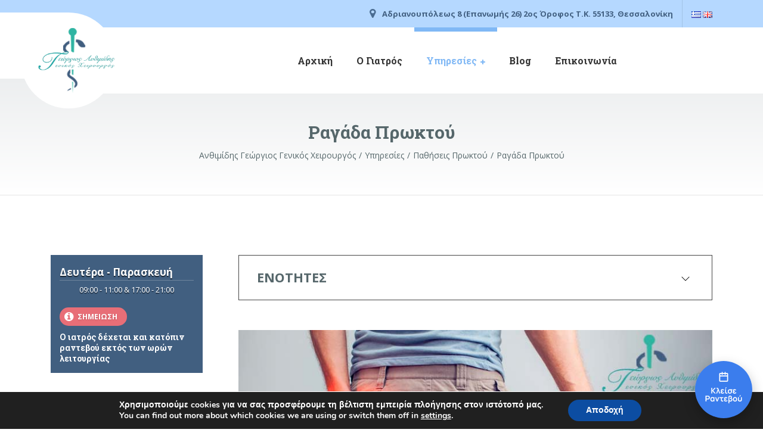

--- FILE ---
content_type: text/html; charset=UTF-8
request_url: https://anthimidis.gr/ypiresies/prwktos/ragada/
body_size: 24837
content:

<!DOCTYPE html>
<html lang="el" class="no-js">
	<head>
		<meta charset="UTF-8" />
		<meta name="viewport" content="width=device-width, initial-scale=1.0" />
		
		<meta name='robots' content='index, follow, max-image-preview:large, max-snippet:-1, max-video-preview:-1' />
	<style>img:is([sizes="auto" i], [sizes^="auto," i]) { contain-intrinsic-size: 3000px 1500px }</style>
	<link rel="alternate" href="https://anthimidis.gr/ypiresies/prwktos/ragada/" hreflang="el" />
<link rel="alternate" href="https://anthimidis.gr/en/surgical-operations-services/anal-diseases/anal-strech/" hreflang="en" />

	<!-- This site is optimized with the Yoast SEO plugin v25.7 - https://yoast.com/wordpress/plugins/seo/ -->
	<title>Ραγάδα Πρωκτού - Ανθιμίδης Γεώργιος Γενικός Χειρουργός</title>
	<meta name="description" content="Ενημερωθείτε για την Ραγάδα Πρωκτού, μία από τις πιο επώδυνες παθήσεις της πρωκτικής περιοχής που απασχολεί, περίπου, το 15% του πληθυσμού." />
	<link rel="canonical" href="https://anthimidis.gr/ypiresies/prwktos/ragada/" />
	<meta property="og:locale" content="el_GR" />
	<meta property="og:locale:alternate" content="en_GB" />
	<meta property="og:type" content="article" />
	<meta property="og:title" content="Ραγάδα Πρωκτού - Ανθιμίδης Γεώργιος Γενικός Χειρουργός" />
	<meta property="og:description" content="Ενημερωθείτε για την Ραγάδα Πρωκτού, μία από τις πιο επώδυνες παθήσεις της πρωκτικής περιοχής που απασχολεί, περίπου, το 15% του πληθυσμού." />
	<meta property="og:url" content="https://anthimidis.gr/ypiresies/prwktos/ragada/" />
	<meta property="og:site_name" content="Ανθιμίδης Γεώργιος Γενικός Χειρουργός" />
	<meta property="article:modified_time" content="2022-06-27T09:10:32+00:00" />
	<meta property="og:image" content="https://anthimidis.gr/wp-content/uploads/2018/10/hemorroids-2.jpg" />
	<meta property="og:image:width" content="820" />
	<meta property="og:image:height" content="430" />
	<meta property="og:image:type" content="image/jpeg" />
	<meta name="twitter:card" content="summary_large_image" />
	<script type="application/ld+json" class="yoast-schema-graph">{"@context":"https://schema.org","@graph":[{"@type":"WebPage","@id":"https://anthimidis.gr/ypiresies/prwktos/ragada/","url":"https://anthimidis.gr/ypiresies/prwktos/ragada/","name":"Ραγάδα Πρωκτού - Ανθιμίδης Γεώργιος Γενικός Χειρουργός","isPartOf":{"@id":"https://anthimidis.gr/#website"},"primaryImageOfPage":{"@id":"https://anthimidis.gr/ypiresies/prwktos/ragada/#primaryimage"},"image":{"@id":"https://anthimidis.gr/ypiresies/prwktos/ragada/#primaryimage"},"thumbnailUrl":"https://anthimidis.gr/wp-content/uploads/2018/10/hemorroids-2.jpg","datePublished":"2018-07-11T13:35:16+00:00","dateModified":"2022-06-27T09:10:32+00:00","description":"Ενημερωθείτε για την Ραγάδα Πρωκτού, μία από τις πιο επώδυνες παθήσεις της πρωκτικής περιοχής που απασχολεί, περίπου, το 15% του πληθυσμού.","breadcrumb":{"@id":"https://anthimidis.gr/ypiresies/prwktos/ragada/#breadcrumb"},"inLanguage":"el","potentialAction":[{"@type":"ReadAction","target":["https://anthimidis.gr/ypiresies/prwktos/ragada/"]}]},{"@type":"ImageObject","inLanguage":"el","@id":"https://anthimidis.gr/ypiresies/prwktos/ragada/#primaryimage","url":"https://anthimidis.gr/wp-content/uploads/2018/10/hemorroids-2.jpg","contentUrl":"https://anthimidis.gr/wp-content/uploads/2018/10/hemorroids-2.jpg","width":"820","height":"430"},{"@type":"BreadcrumbList","@id":"https://anthimidis.gr/ypiresies/prwktos/ragada/#breadcrumb","itemListElement":[{"@type":"ListItem","position":1,"name":"Home","item":"https://anthimidis.gr/"},{"@type":"ListItem","position":2,"name":"Υπηρεσίες","item":"https://anthimidis.gr/ypiresies/"},{"@type":"ListItem","position":3,"name":"Παθήσεις Πρωκτού","item":"https://anthimidis.gr/ypiresies/prwktos/"},{"@type":"ListItem","position":4,"name":"Ραγάδα Πρωκτού"}]},{"@type":"WebSite","@id":"https://anthimidis.gr/#website","url":"https://anthimidis.gr/","name":"Ανθιμίδης Γεώργιος Γενικός Χειρουργός","description":"Γενικός Χειρουργός","potentialAction":[{"@type":"SearchAction","target":{"@type":"EntryPoint","urlTemplate":"https://anthimidis.gr/?s={search_term_string}"},"query-input":{"@type":"PropertyValueSpecification","valueRequired":true,"valueName":"search_term_string"}}],"inLanguage":"el"}]}</script>
	<!-- / Yoast SEO plugin. -->


<link rel="amphtml" href="https://anthimidis.gr/ypiresies/prwktos/ragada/amp/" /><meta name="generator" content="AMP for WP 1.1.6.1"/><link rel='dns-prefetch' href='//fonts.googleapis.com' />
<link rel="alternate" type="application/rss+xml" title="Ροή RSS &raquo; Ανθιμίδης Γεώργιος Γενικός Χειρουργός" href="https://anthimidis.gr/feed/" />
<link rel="alternate" type="application/rss+xml" title="Ροή Σχολίων &raquo; Ανθιμίδης Γεώργιος Γενικός Χειρουργός" href="https://anthimidis.gr/comments/feed/" />
<script type="text/javascript">
/* <![CDATA[ */
window._wpemojiSettings = {"baseUrl":"https:\/\/s.w.org\/images\/core\/emoji\/16.0.1\/72x72\/","ext":".png","svgUrl":"https:\/\/s.w.org\/images\/core\/emoji\/16.0.1\/svg\/","svgExt":".svg","source":{"concatemoji":"https:\/\/anthimidis.gr\/wp-includes\/js\/wp-emoji-release.min.js?ver=6.8.3"}};
/*! This file is auto-generated */
!function(s,n){var o,i,e;function c(e){try{var t={supportTests:e,timestamp:(new Date).valueOf()};sessionStorage.setItem(o,JSON.stringify(t))}catch(e){}}function p(e,t,n){e.clearRect(0,0,e.canvas.width,e.canvas.height),e.fillText(t,0,0);var t=new Uint32Array(e.getImageData(0,0,e.canvas.width,e.canvas.height).data),a=(e.clearRect(0,0,e.canvas.width,e.canvas.height),e.fillText(n,0,0),new Uint32Array(e.getImageData(0,0,e.canvas.width,e.canvas.height).data));return t.every(function(e,t){return e===a[t]})}function u(e,t){e.clearRect(0,0,e.canvas.width,e.canvas.height),e.fillText(t,0,0);for(var n=e.getImageData(16,16,1,1),a=0;a<n.data.length;a++)if(0!==n.data[a])return!1;return!0}function f(e,t,n,a){switch(t){case"flag":return n(e,"\ud83c\udff3\ufe0f\u200d\u26a7\ufe0f","\ud83c\udff3\ufe0f\u200b\u26a7\ufe0f")?!1:!n(e,"\ud83c\udde8\ud83c\uddf6","\ud83c\udde8\u200b\ud83c\uddf6")&&!n(e,"\ud83c\udff4\udb40\udc67\udb40\udc62\udb40\udc65\udb40\udc6e\udb40\udc67\udb40\udc7f","\ud83c\udff4\u200b\udb40\udc67\u200b\udb40\udc62\u200b\udb40\udc65\u200b\udb40\udc6e\u200b\udb40\udc67\u200b\udb40\udc7f");case"emoji":return!a(e,"\ud83e\udedf")}return!1}function g(e,t,n,a){var r="undefined"!=typeof WorkerGlobalScope&&self instanceof WorkerGlobalScope?new OffscreenCanvas(300,150):s.createElement("canvas"),o=r.getContext("2d",{willReadFrequently:!0}),i=(o.textBaseline="top",o.font="600 32px Arial",{});return e.forEach(function(e){i[e]=t(o,e,n,a)}),i}function t(e){var t=s.createElement("script");t.src=e,t.defer=!0,s.head.appendChild(t)}"undefined"!=typeof Promise&&(o="wpEmojiSettingsSupports",i=["flag","emoji"],n.supports={everything:!0,everythingExceptFlag:!0},e=new Promise(function(e){s.addEventListener("DOMContentLoaded",e,{once:!0})}),new Promise(function(t){var n=function(){try{var e=JSON.parse(sessionStorage.getItem(o));if("object"==typeof e&&"number"==typeof e.timestamp&&(new Date).valueOf()<e.timestamp+604800&&"object"==typeof e.supportTests)return e.supportTests}catch(e){}return null}();if(!n){if("undefined"!=typeof Worker&&"undefined"!=typeof OffscreenCanvas&&"undefined"!=typeof URL&&URL.createObjectURL&&"undefined"!=typeof Blob)try{var e="postMessage("+g.toString()+"("+[JSON.stringify(i),f.toString(),p.toString(),u.toString()].join(",")+"));",a=new Blob([e],{type:"text/javascript"}),r=new Worker(URL.createObjectURL(a),{name:"wpTestEmojiSupports"});return void(r.onmessage=function(e){c(n=e.data),r.terminate(),t(n)})}catch(e){}c(n=g(i,f,p,u))}t(n)}).then(function(e){for(var t in e)n.supports[t]=e[t],n.supports.everything=n.supports.everything&&n.supports[t],"flag"!==t&&(n.supports.everythingExceptFlag=n.supports.everythingExceptFlag&&n.supports[t]);n.supports.everythingExceptFlag=n.supports.everythingExceptFlag&&!n.supports.flag,n.DOMReady=!1,n.readyCallback=function(){n.DOMReady=!0}}).then(function(){return e}).then(function(){var e;n.supports.everything||(n.readyCallback(),(e=n.source||{}).concatemoji?t(e.concatemoji):e.wpemoji&&e.twemoji&&(t(e.twemoji),t(e.wpemoji)))}))}((window,document),window._wpemojiSettings);
/* ]]> */
</script>
<style id='wp-emoji-styles-inline-css' type='text/css'>

	img.wp-smiley, img.emoji {
		display: inline !important;
		border: none !important;
		box-shadow: none !important;
		height: 1em !important;
		width: 1em !important;
		margin: 0 0.07em !important;
		vertical-align: -0.1em !important;
		background: none !important;
		padding: 0 !important;
	}
</style>
<link rel='stylesheet' id='wp-block-library-css' href='https://anthimidis.gr/wp-includes/css/dist/block-library/style.min.css?ver=6.8.3' type='text/css' media='all' />
<style id='classic-theme-styles-inline-css' type='text/css'>
/*! This file is auto-generated */
.wp-block-button__link{color:#fff;background-color:#32373c;border-radius:9999px;box-shadow:none;text-decoration:none;padding:calc(.667em + 2px) calc(1.333em + 2px);font-size:1.125em}.wp-block-file__button{background:#32373c;color:#fff;text-decoration:none}
</style>
<style id='global-styles-inline-css' type='text/css'>
:root{--wp--preset--aspect-ratio--square: 1;--wp--preset--aspect-ratio--4-3: 4/3;--wp--preset--aspect-ratio--3-4: 3/4;--wp--preset--aspect-ratio--3-2: 3/2;--wp--preset--aspect-ratio--2-3: 2/3;--wp--preset--aspect-ratio--16-9: 16/9;--wp--preset--aspect-ratio--9-16: 9/16;--wp--preset--color--black: #000000;--wp--preset--color--cyan-bluish-gray: #abb8c3;--wp--preset--color--white: #ffffff;--wp--preset--color--pale-pink: #f78da7;--wp--preset--color--vivid-red: #cf2e2e;--wp--preset--color--luminous-vivid-orange: #ff6900;--wp--preset--color--luminous-vivid-amber: #fcb900;--wp--preset--color--light-green-cyan: #7bdcb5;--wp--preset--color--vivid-green-cyan: #00d084;--wp--preset--color--pale-cyan-blue: #8ed1fc;--wp--preset--color--vivid-cyan-blue: #0693e3;--wp--preset--color--vivid-purple: #9b51e0;--wp--preset--gradient--vivid-cyan-blue-to-vivid-purple: linear-gradient(135deg,rgba(6,147,227,1) 0%,rgb(155,81,224) 100%);--wp--preset--gradient--light-green-cyan-to-vivid-green-cyan: linear-gradient(135deg,rgb(122,220,180) 0%,rgb(0,208,130) 100%);--wp--preset--gradient--luminous-vivid-amber-to-luminous-vivid-orange: linear-gradient(135deg,rgba(252,185,0,1) 0%,rgba(255,105,0,1) 100%);--wp--preset--gradient--luminous-vivid-orange-to-vivid-red: linear-gradient(135deg,rgba(255,105,0,1) 0%,rgb(207,46,46) 100%);--wp--preset--gradient--very-light-gray-to-cyan-bluish-gray: linear-gradient(135deg,rgb(238,238,238) 0%,rgb(169,184,195) 100%);--wp--preset--gradient--cool-to-warm-spectrum: linear-gradient(135deg,rgb(74,234,220) 0%,rgb(151,120,209) 20%,rgb(207,42,186) 40%,rgb(238,44,130) 60%,rgb(251,105,98) 80%,rgb(254,248,76) 100%);--wp--preset--gradient--blush-light-purple: linear-gradient(135deg,rgb(255,206,236) 0%,rgb(152,150,240) 100%);--wp--preset--gradient--blush-bordeaux: linear-gradient(135deg,rgb(254,205,165) 0%,rgb(254,45,45) 50%,rgb(107,0,62) 100%);--wp--preset--gradient--luminous-dusk: linear-gradient(135deg,rgb(255,203,112) 0%,rgb(199,81,192) 50%,rgb(65,88,208) 100%);--wp--preset--gradient--pale-ocean: linear-gradient(135deg,rgb(255,245,203) 0%,rgb(182,227,212) 50%,rgb(51,167,181) 100%);--wp--preset--gradient--electric-grass: linear-gradient(135deg,rgb(202,248,128) 0%,rgb(113,206,126) 100%);--wp--preset--gradient--midnight: linear-gradient(135deg,rgb(2,3,129) 0%,rgb(40,116,252) 100%);--wp--preset--font-size--small: 13px;--wp--preset--font-size--medium: 20px;--wp--preset--font-size--large: 36px;--wp--preset--font-size--x-large: 42px;--wp--preset--spacing--20: 0.44rem;--wp--preset--spacing--30: 0.67rem;--wp--preset--spacing--40: 1rem;--wp--preset--spacing--50: 1.5rem;--wp--preset--spacing--60: 2.25rem;--wp--preset--spacing--70: 3.38rem;--wp--preset--spacing--80: 5.06rem;--wp--preset--shadow--natural: 6px 6px 9px rgba(0, 0, 0, 0.2);--wp--preset--shadow--deep: 12px 12px 50px rgba(0, 0, 0, 0.4);--wp--preset--shadow--sharp: 6px 6px 0px rgba(0, 0, 0, 0.2);--wp--preset--shadow--outlined: 6px 6px 0px -3px rgba(255, 255, 255, 1), 6px 6px rgba(0, 0, 0, 1);--wp--preset--shadow--crisp: 6px 6px 0px rgba(0, 0, 0, 1);}:where(.is-layout-flex){gap: 0.5em;}:where(.is-layout-grid){gap: 0.5em;}body .is-layout-flex{display: flex;}.is-layout-flex{flex-wrap: wrap;align-items: center;}.is-layout-flex > :is(*, div){margin: 0;}body .is-layout-grid{display: grid;}.is-layout-grid > :is(*, div){margin: 0;}:where(.wp-block-columns.is-layout-flex){gap: 2em;}:where(.wp-block-columns.is-layout-grid){gap: 2em;}:where(.wp-block-post-template.is-layout-flex){gap: 1.25em;}:where(.wp-block-post-template.is-layout-grid){gap: 1.25em;}.has-black-color{color: var(--wp--preset--color--black) !important;}.has-cyan-bluish-gray-color{color: var(--wp--preset--color--cyan-bluish-gray) !important;}.has-white-color{color: var(--wp--preset--color--white) !important;}.has-pale-pink-color{color: var(--wp--preset--color--pale-pink) !important;}.has-vivid-red-color{color: var(--wp--preset--color--vivid-red) !important;}.has-luminous-vivid-orange-color{color: var(--wp--preset--color--luminous-vivid-orange) !important;}.has-luminous-vivid-amber-color{color: var(--wp--preset--color--luminous-vivid-amber) !important;}.has-light-green-cyan-color{color: var(--wp--preset--color--light-green-cyan) !important;}.has-vivid-green-cyan-color{color: var(--wp--preset--color--vivid-green-cyan) !important;}.has-pale-cyan-blue-color{color: var(--wp--preset--color--pale-cyan-blue) !important;}.has-vivid-cyan-blue-color{color: var(--wp--preset--color--vivid-cyan-blue) !important;}.has-vivid-purple-color{color: var(--wp--preset--color--vivid-purple) !important;}.has-black-background-color{background-color: var(--wp--preset--color--black) !important;}.has-cyan-bluish-gray-background-color{background-color: var(--wp--preset--color--cyan-bluish-gray) !important;}.has-white-background-color{background-color: var(--wp--preset--color--white) !important;}.has-pale-pink-background-color{background-color: var(--wp--preset--color--pale-pink) !important;}.has-vivid-red-background-color{background-color: var(--wp--preset--color--vivid-red) !important;}.has-luminous-vivid-orange-background-color{background-color: var(--wp--preset--color--luminous-vivid-orange) !important;}.has-luminous-vivid-amber-background-color{background-color: var(--wp--preset--color--luminous-vivid-amber) !important;}.has-light-green-cyan-background-color{background-color: var(--wp--preset--color--light-green-cyan) !important;}.has-vivid-green-cyan-background-color{background-color: var(--wp--preset--color--vivid-green-cyan) !important;}.has-pale-cyan-blue-background-color{background-color: var(--wp--preset--color--pale-cyan-blue) !important;}.has-vivid-cyan-blue-background-color{background-color: var(--wp--preset--color--vivid-cyan-blue) !important;}.has-vivid-purple-background-color{background-color: var(--wp--preset--color--vivid-purple) !important;}.has-black-border-color{border-color: var(--wp--preset--color--black) !important;}.has-cyan-bluish-gray-border-color{border-color: var(--wp--preset--color--cyan-bluish-gray) !important;}.has-white-border-color{border-color: var(--wp--preset--color--white) !important;}.has-pale-pink-border-color{border-color: var(--wp--preset--color--pale-pink) !important;}.has-vivid-red-border-color{border-color: var(--wp--preset--color--vivid-red) !important;}.has-luminous-vivid-orange-border-color{border-color: var(--wp--preset--color--luminous-vivid-orange) !important;}.has-luminous-vivid-amber-border-color{border-color: var(--wp--preset--color--luminous-vivid-amber) !important;}.has-light-green-cyan-border-color{border-color: var(--wp--preset--color--light-green-cyan) !important;}.has-vivid-green-cyan-border-color{border-color: var(--wp--preset--color--vivid-green-cyan) !important;}.has-pale-cyan-blue-border-color{border-color: var(--wp--preset--color--pale-cyan-blue) !important;}.has-vivid-cyan-blue-border-color{border-color: var(--wp--preset--color--vivid-cyan-blue) !important;}.has-vivid-purple-border-color{border-color: var(--wp--preset--color--vivid-purple) !important;}.has-vivid-cyan-blue-to-vivid-purple-gradient-background{background: var(--wp--preset--gradient--vivid-cyan-blue-to-vivid-purple) !important;}.has-light-green-cyan-to-vivid-green-cyan-gradient-background{background: var(--wp--preset--gradient--light-green-cyan-to-vivid-green-cyan) !important;}.has-luminous-vivid-amber-to-luminous-vivid-orange-gradient-background{background: var(--wp--preset--gradient--luminous-vivid-amber-to-luminous-vivid-orange) !important;}.has-luminous-vivid-orange-to-vivid-red-gradient-background{background: var(--wp--preset--gradient--luminous-vivid-orange-to-vivid-red) !important;}.has-very-light-gray-to-cyan-bluish-gray-gradient-background{background: var(--wp--preset--gradient--very-light-gray-to-cyan-bluish-gray) !important;}.has-cool-to-warm-spectrum-gradient-background{background: var(--wp--preset--gradient--cool-to-warm-spectrum) !important;}.has-blush-light-purple-gradient-background{background: var(--wp--preset--gradient--blush-light-purple) !important;}.has-blush-bordeaux-gradient-background{background: var(--wp--preset--gradient--blush-bordeaux) !important;}.has-luminous-dusk-gradient-background{background: var(--wp--preset--gradient--luminous-dusk) !important;}.has-pale-ocean-gradient-background{background: var(--wp--preset--gradient--pale-ocean) !important;}.has-electric-grass-gradient-background{background: var(--wp--preset--gradient--electric-grass) !important;}.has-midnight-gradient-background{background: var(--wp--preset--gradient--midnight) !important;}.has-small-font-size{font-size: var(--wp--preset--font-size--small) !important;}.has-medium-font-size{font-size: var(--wp--preset--font-size--medium) !important;}.has-large-font-size{font-size: var(--wp--preset--font-size--large) !important;}.has-x-large-font-size{font-size: var(--wp--preset--font-size--x-large) !important;}
:where(.wp-block-post-template.is-layout-flex){gap: 1.25em;}:where(.wp-block-post-template.is-layout-grid){gap: 1.25em;}
:where(.wp-block-columns.is-layout-flex){gap: 2em;}:where(.wp-block-columns.is-layout-grid){gap: 2em;}
:root :where(.wp-block-pullquote){font-size: 1.5em;line-height: 1.6;}
</style>
<link rel='stylesheet' id='contact-form-7-css' href='https://anthimidis.gr/wp-content/plugins/contact-form-7/includes/css/styles.css?ver=6.1.1' type='text/css' media='all' />
<link rel='stylesheet' id='content-table-styles-css' href='https://anthimidis.gr/wp-content/plugins/contentTable/assets/css/content-table.css?ver=6.8.3' type='text/css' media='all' />
<link rel='stylesheet' id='medicpress-main-css' href='https://anthimidis.gr/wp-content/themes/medicpress-pt/style.css?ver=2.2.0' type='text/css' media='all' />
<style id='medicpress-main-inline-css' type='text/css'>
/* WP Customizer start */
.top__container { background-color: #b5d8ff; }
.top__container, .top .widget_nav_menu .menu a, .top .social-icons__link, .top .icon-box__title, .top .icon-box { color: #415f80; }
.top .icon-box .fa { color: #4a6c91; }
.header { background-color: #ffffff; }
@media (min-width: 992px) { .header__container::before, .header__container::after, .header::before, .header::after { background-color: #ffffff; } }
@media (max-width: 991px) { .header__container { background-color: #ffffff; } }
@media (max-width: 991px) { .main-navigation { background: #80b8f5; } }
@media (max-width: 991px) { .main-navigation a { border-color: #98c5f7; } }
@media (max-width: 991px) { .main-navigation a { color: #ffffff; } }
@media (max-width: 991px) { .main-navigation .menu-item:focus > a, .main-navigation .menu-item:hover > a { color: #ffffff; } }
@media (max-width: 991px) { .main-navigation .sub-menu a { background-color: #80b8f5; } }
@media (max-width: 991px) { .main-navigation .sub-menu .menu-item > a { color: #ffffff; } }
@media (max-width: 991px) { .main-navigation .sub-menu .menu-item:hover > a, .main-navigation .sub-menu .menu-item:focus > a { color: #ffffff; } }
@media (min-width: 992px) { .main-navigation a { color: #333333; } }
@media (min-width: 992px) { .main-navigation > .menu-item:focus > a, .main-navigation > .menu-item:hover > a { color: #333333; } }
@media (min-width: 992px) { .main-navigation > .current-menu-item > a, .main-navigation > .current-menu-ancestor > a, .main-navigation a::after, .main-navigation > .current-menu-item:focus > a, .main-navigation > .current-menu-item:hover > a, .main-navigation > .current-menu-ancestor:focus > a, .main-navigation > .current-menu-ancestor:hover > a { color: #80b8f5; } }
@media (min-width: 992px) { .main-navigation > .current-menu-item > a, .main-navigation > .current-menu-ancestor > a, .main-navigation .menu-item:focus > a, .main-navigation .menu-item:hover > a, .main-navigation .menu-item.is-hover > a { border-color: #80b8f5; } }
@media (min-width: 992px) { .main-navigation .sub-menu a, .main-navigation .pt-special-dropdown .sub-menu { background-color: #80b8f5; } }
@media (min-width: 992px) { .main-navigation .sub-menu .menu-item > a:hover { background-color: #a1cbf8; } }
@media (min-width: 992px) { .main-navigation .sub-menu a, .main-navigation .sub-menu .sub-menu a, .main-navigation .sub-menu .menu-item:hover > a, .main-navigation .pt-special-dropdown .sub-menu .menu-item:not(:last-of-type) { border-color: #a1cbf8; } }
@media (min-width: 992px) { .main-navigation .sub-menu .menu-item > a, .main-navigation .sub-menu .menu-item > a:hover { color: #ffffff; } }
.page-header__title { color: #56676b; }
.page-header { background: ; }
.breadcrumbs a, .breadcrumbs a::after { color: #56676b; }
.breadcrumbs a:focus, .breadcrumbs a:hover { color: #333333; }
.breadcrumbs .current-item { color: #56676b; }
.content-area, .content-area .icon-box__subtitle, .person-profile .icon-list__text { color: #56676b; }
h1, h2, h3, h4, h5, h6, .person-profile__location, .person-profile .icon-list__item--featured .icon-list__description, .header__logo-text, .content-area .icon-box__title, .latest-news__title a, .latest-news__title a:focus, .latest-news__title a:hover, .latest-news__title a:active:hover, .latest-news--more-news, .accordion__panel .panel-title a.collapsed, .accordion__panel .panel-title a, .testimonial__author, .page-box__title a, .page-box__title a:focus, .page-box__title a:hover, .page-box__title a:active:hover, .article__title a, .article__title a:focus, .article__title a:hover, .article__title a:active:hover, .person-profile__name a, .person-profile__name a:focus, .person-profile__name a:hover, .person-profile__name a:active:hover, .sidebar__headings, .comment__author, .comment__author a, .comment__author a:focus, .comment__author a:hover, .comment__author a:active:hover, .widget_archive a, .widget_pages a, .widget_categories a, .widget_meta a, .widget_recent_comments a, .widget_recent_entries a, .widget_rss a { color: #56676b; }
.person-profile__specific-location, .person-profile .icon-list__item .fa, .person-profile .icon-list__item--featured .icon-list__text, .pricing-list__title, .pricing-list__badge, .pricing-list__price, .accordion__panel .panel-title a::after, .accordion__panel .panel-title a:hover, .accordion .more-link::after, .latest-news:focus .latest-news__title, .latest-news:hover .latest-news__title, .latest-news:focus .latest-news__title a, .latest-news:hover .latest-news__title a, .latest-news--more-news:focus, .latest-news--more-news:hover, .latest-news__tag, .content-area .icon-box .fa, .content-area a.icon-box:focus .icon-box__title, .content-area a.icon-box:hover .icon-box__title, .widget_tag_cloud a, .widget_archive a:focus, .widget_archive a:hover, .widget_archive a:hover:active, .widget_pages a:focus, .widget_pages a:hover, .widget_pages a:hover:active, .widget_categories a:focus, .widget_categories a:hover, .widget_categories a:hover:active, .widget_meta a:focus, .widget_meta a:hover, .widget_meta a:hover:active, .widget_recent_comments a:focus, .widget_recent_comments a:hover, .widget_recent_comments a:hover:active, .widget_recent_entries a:focus, .widget_recent_entries a:hover, .widget_recent_entries a:hover:active, .widget_rss a:focus, .widget_rss a:hover, .widget_rss a:hover:active, .article__tags a, .footer-top .widget_tag_cloud a, .footer-bottom .icon-container:hover { color: #415f80; }
.icon-list a.icon-list__item:focus .fa, .icon-list a.icon-list__item:hover .fa { color: #37506c; }
.testimonials .slick-current + .slick-active .testimonial, .btn-primary, .widget_calendar caption, .brochure-box, .latest-news__tag:focus, .latest-news__tag:hover, .widget_tag_cloud a:focus, .widget_tag_cloud a:hover, .article__tags a:focus, .article__tags a:hover, .footer-top__back-to-top, .footer-top__back-to-top:focus, .sidebar .opening-time, .footer .opening-time { background-color: #415f80; }
.btn-primary:focus, .btn-primary:hover, .brochure-box:focus, .brochure-box:hover, .latest-news__tag:active:hover, .widget_tag_cloud a:active:hover, .article__tags a:active:hover, .footer-top__back-to-top:hover { background-color: #37506c; }
.btn-primary:active:hover, .brochure-box:active:hover, .footer-top__back-to-top:active:hover { background-color: #2c4157; }
.testimonials .slick-current + .slick-active .testimonial, .btn-primary, .person-profile__specific-location, .pricing-list__badge, .latest-news__tag, .latest-news__tag:focus, .latest-news__tag:hover, .widget_tag_cloud a, .widget_tag_cloud a:focus, .widget_tag_cloud a:hover, .article__tags a, .article__tags a:focus, .article__tags a:hover { border-color: #415f80; }
.btn-primary:focus, .btn-primary:hover, .latest-news__tag:active:hover, .widget_tag_cloud a:active:hover, .article__tags a:active:hover { border-color: #37506c; }
.btn-primary:active:hover { border-color: #2c4157; }
 { color: #80b8f5; }
.btn-secondary, .sidebar .icon-list, .footer .icon-list { background-color: #80b8f5; }
.btn-secondary:focus, .btn-secondary:hover { background-color: #64a8f3; }
.btn-secondary:active:hover { background-color: #4798f1; }
.btn-secondary { border-color: #80b8f5; }
.btn-secondary:focus, .btn-secondary:hover { border-color: #64a8f3; }
.btn-secondary:active:hover { border-color: #4798f1; }
a, a:focus, .page-box__more-link, .page-box__more-link:focus, .article__content .more-link, .article__content .more-link:focus { color: #415f80; }
a:hover, .page-box__more-link:hover, .article__content .more-link:hover { color: #37506c; }
a:active:hover, .page-box__more-link:active:hover, .article__content .more-link:active:hover { color: #2c4157; }
@media (min-width: 992px) { .pt-slick-carousel__content-title, .pt-slick-carousel__content-description { color: #ffffff; } }
.btn-light { background-color: #ffffff; }
.btn-light:focus, .btn-light:hover { background-color: #f0f0f0; }
.btn-light:active:hover { background-color: #e0e0e0; }
.btn-light { border-color: #ffffff; }
.btn-light:focus, .btn-light:hover { border-color: #f0f0f0; }
.btn-light:active:hover { border-color: #e0e0e0; }
body .boxed-container { background-color: #ffffff; }
.footer-top { background-color: #e9edf0; }
.footer-top__heading { color: #80b8f5; }
.footer-top { color: #646464; }
.footer-top a, .footer-top .widget_nav_menu .menu a { color: #646464; }
.footer-top a:active:hover { color: #454545; }
.footer-bottom__container { color: #b5d8ff; }
.footer-bottom { color: #56676b; }
.footer-bottom a { color: #56676b; }
.footer-bottom a:active:hover { color: #3b4649; }
/* WP Customizer end */


</style>
<link rel='stylesheet' id='medicpress-google-fonts-css' href='//fonts.googleapis.com/css?family=Open+Sans%3A400%2C700%7CRoboto+Slab%3A700&#038;subset=latin' type='text/css' media='all' />
<link rel='stylesheet' id='wp-featherlight-css' href='https://anthimidis.gr/wp-content/plugins/wp-featherlight/css/wp-featherlight.min.css?ver=1.3.0' type='text/css' media='all' />
<link rel='stylesheet' id='moove_gdpr_frontend-css' href='https://anthimidis.gr/wp-content/plugins/gdpr-cookie-compliance/dist/styles/gdpr-main.css?ver=5.0.4' type='text/css' media='all' />
<style id='moove_gdpr_frontend-inline-css' type='text/css'>
#moove_gdpr_cookie_modal,#moove_gdpr_cookie_info_bar,.gdpr_cookie_settings_shortcode_content{font-family:&#039;Nunito&#039;,sans-serif}#moove_gdpr_save_popup_settings_button{background-color:#373737;color:#fff}#moove_gdpr_save_popup_settings_button:hover{background-color:#000}#moove_gdpr_cookie_info_bar .moove-gdpr-info-bar-container .moove-gdpr-info-bar-content a.mgbutton,#moove_gdpr_cookie_info_bar .moove-gdpr-info-bar-container .moove-gdpr-info-bar-content button.mgbutton{background-color:#0C4DA2}#moove_gdpr_cookie_modal .moove-gdpr-modal-content .moove-gdpr-modal-footer-content .moove-gdpr-button-holder a.mgbutton,#moove_gdpr_cookie_modal .moove-gdpr-modal-content .moove-gdpr-modal-footer-content .moove-gdpr-button-holder button.mgbutton,.gdpr_cookie_settings_shortcode_content .gdpr-shr-button.button-green{background-color:#0C4DA2;border-color:#0C4DA2}#moove_gdpr_cookie_modal .moove-gdpr-modal-content .moove-gdpr-modal-footer-content .moove-gdpr-button-holder a.mgbutton:hover,#moove_gdpr_cookie_modal .moove-gdpr-modal-content .moove-gdpr-modal-footer-content .moove-gdpr-button-holder button.mgbutton:hover,.gdpr_cookie_settings_shortcode_content .gdpr-shr-button.button-green:hover{background-color:#fff;color:#0C4DA2}#moove_gdpr_cookie_modal .moove-gdpr-modal-content .moove-gdpr-modal-close i,#moove_gdpr_cookie_modal .moove-gdpr-modal-content .moove-gdpr-modal-close span.gdpr-icon{background-color:#0C4DA2;border:1px solid #0C4DA2}#moove_gdpr_cookie_info_bar span.change-settings-button.focus-g,#moove_gdpr_cookie_info_bar span.change-settings-button:focus,#moove_gdpr_cookie_info_bar button.change-settings-button.focus-g,#moove_gdpr_cookie_info_bar button.change-settings-button:focus{-webkit-box-shadow:0 0 1px 3px #0C4DA2;-moz-box-shadow:0 0 1px 3px #0C4DA2;box-shadow:0 0 1px 3px #0C4DA2}#moove_gdpr_cookie_modal .moove-gdpr-modal-content .moove-gdpr-modal-close i:hover,#moove_gdpr_cookie_modal .moove-gdpr-modal-content .moove-gdpr-modal-close span.gdpr-icon:hover,#moove_gdpr_cookie_info_bar span[data-href]>u.change-settings-button{color:#0C4DA2}#moove_gdpr_cookie_modal .moove-gdpr-modal-content .moove-gdpr-modal-left-content #moove-gdpr-menu li.menu-item-selected a span.gdpr-icon,#moove_gdpr_cookie_modal .moove-gdpr-modal-content .moove-gdpr-modal-left-content #moove-gdpr-menu li.menu-item-selected button span.gdpr-icon{color:inherit}#moove_gdpr_cookie_modal .moove-gdpr-modal-content .moove-gdpr-modal-left-content #moove-gdpr-menu li a span.gdpr-icon,#moove_gdpr_cookie_modal .moove-gdpr-modal-content .moove-gdpr-modal-left-content #moove-gdpr-menu li button span.gdpr-icon{color:inherit}#moove_gdpr_cookie_modal .gdpr-acc-link{line-height:0;font-size:0;color:transparent;position:absolute}#moove_gdpr_cookie_modal .moove-gdpr-modal-content .moove-gdpr-modal-close:hover i,#moove_gdpr_cookie_modal .moove-gdpr-modal-content .moove-gdpr-modal-left-content #moove-gdpr-menu li a,#moove_gdpr_cookie_modal .moove-gdpr-modal-content .moove-gdpr-modal-left-content #moove-gdpr-menu li button,#moove_gdpr_cookie_modal .moove-gdpr-modal-content .moove-gdpr-modal-left-content #moove-gdpr-menu li button i,#moove_gdpr_cookie_modal .moove-gdpr-modal-content .moove-gdpr-modal-left-content #moove-gdpr-menu li a i,#moove_gdpr_cookie_modal .moove-gdpr-modal-content .moove-gdpr-tab-main .moove-gdpr-tab-main-content a:hover,#moove_gdpr_cookie_info_bar.moove-gdpr-dark-scheme .moove-gdpr-info-bar-container .moove-gdpr-info-bar-content a.mgbutton:hover,#moove_gdpr_cookie_info_bar.moove-gdpr-dark-scheme .moove-gdpr-info-bar-container .moove-gdpr-info-bar-content button.mgbutton:hover,#moove_gdpr_cookie_info_bar.moove-gdpr-dark-scheme .moove-gdpr-info-bar-container .moove-gdpr-info-bar-content a:hover,#moove_gdpr_cookie_info_bar.moove-gdpr-dark-scheme .moove-gdpr-info-bar-container .moove-gdpr-info-bar-content button:hover,#moove_gdpr_cookie_info_bar.moove-gdpr-dark-scheme .moove-gdpr-info-bar-container .moove-gdpr-info-bar-content span.change-settings-button:hover,#moove_gdpr_cookie_info_bar.moove-gdpr-dark-scheme .moove-gdpr-info-bar-container .moove-gdpr-info-bar-content button.change-settings-button:hover,#moove_gdpr_cookie_info_bar.moove-gdpr-dark-scheme .moove-gdpr-info-bar-container .moove-gdpr-info-bar-content u.change-settings-button:hover,#moove_gdpr_cookie_info_bar span[data-href]>u.change-settings-button,#moove_gdpr_cookie_info_bar.moove-gdpr-dark-scheme .moove-gdpr-info-bar-container .moove-gdpr-info-bar-content a.mgbutton.focus-g,#moove_gdpr_cookie_info_bar.moove-gdpr-dark-scheme .moove-gdpr-info-bar-container .moove-gdpr-info-bar-content button.mgbutton.focus-g,#moove_gdpr_cookie_info_bar.moove-gdpr-dark-scheme .moove-gdpr-info-bar-container .moove-gdpr-info-bar-content a.focus-g,#moove_gdpr_cookie_info_bar.moove-gdpr-dark-scheme .moove-gdpr-info-bar-container .moove-gdpr-info-bar-content button.focus-g,#moove_gdpr_cookie_info_bar.moove-gdpr-dark-scheme .moove-gdpr-info-bar-container .moove-gdpr-info-bar-content a.mgbutton:focus,#moove_gdpr_cookie_info_bar.moove-gdpr-dark-scheme .moove-gdpr-info-bar-container .moove-gdpr-info-bar-content button.mgbutton:focus,#moove_gdpr_cookie_info_bar.moove-gdpr-dark-scheme .moove-gdpr-info-bar-container .moove-gdpr-info-bar-content a:focus,#moove_gdpr_cookie_info_bar.moove-gdpr-dark-scheme .moove-gdpr-info-bar-container .moove-gdpr-info-bar-content button:focus,#moove_gdpr_cookie_info_bar.moove-gdpr-dark-scheme .moove-gdpr-info-bar-container .moove-gdpr-info-bar-content span.change-settings-button.focus-g,span.change-settings-button:focus,button.change-settings-button.focus-g,button.change-settings-button:focus,#moove_gdpr_cookie_info_bar.moove-gdpr-dark-scheme .moove-gdpr-info-bar-container .moove-gdpr-info-bar-content u.change-settings-button.focus-g,#moove_gdpr_cookie_info_bar.moove-gdpr-dark-scheme .moove-gdpr-info-bar-container .moove-gdpr-info-bar-content u.change-settings-button:focus{color:#0C4DA2}#moove_gdpr_cookie_modal .moove-gdpr-branding.focus-g span,#moove_gdpr_cookie_modal .moove-gdpr-modal-content .moove-gdpr-tab-main a.focus-g{color:#0C4DA2}#moove_gdpr_cookie_modal.gdpr_lightbox-hide{display:none}
</style>
<script type="text/javascript" src="https://anthimidis.gr/wp-content/themes/medicpress-pt/assets/js/modernizr.custom.20160801.js" id="modernizr-js"></script>
<script type="text/javascript" src="https://anthimidis.gr/wp-includes/js/jquery/jquery.min.js?ver=3.7.1" id="jquery-core-js"></script>
<script type="text/javascript" src="https://anthimidis.gr/wp-includes/js/jquery/jquery-migrate.min.js?ver=3.4.1" id="jquery-migrate-js"></script>
<link rel="https://api.w.org/" href="https://anthimidis.gr/wp-json/" /><link rel="alternate" title="JSON" type="application/json" href="https://anthimidis.gr/wp-json/wp/v2/pages/1429" /><link rel="EditURI" type="application/rsd+xml" title="RSD" href="https://anthimidis.gr/xmlrpc.php?rsd" />
<meta name="generator" content="WordPress 6.8.3" />
<link rel='shortlink' href='https://anthimidis.gr/?p=1429' />
<link rel="alternate" title="oEmbed (JSON)" type="application/json+oembed" href="https://anthimidis.gr/wp-json/oembed/1.0/embed?url=https%3A%2F%2Fanthimidis.gr%2Fypiresies%2Fprwktos%2Fragada%2F" />
<link rel="alternate" title="oEmbed (XML)" type="text/xml+oembed" href="https://anthimidis.gr/wp-json/oembed/1.0/embed?url=https%3A%2F%2Fanthimidis.gr%2Fypiresies%2Fprwktos%2Fragada%2F&#038;format=xml" />
<!-- Google tag (gtag.js) -->
<script async src="https://www.googletagmanager.com/gtag/js?id=AW-872279370"></script>
<script>
  window.dataLayer = window.dataLayer || [];
  function gtag(){dataLayer.push(arguments);}
  gtag('js', new Date());

  gtag('config', 'AW-872279370');
</script>
<!-- Google Tag Manager -->
<script>(function(w,d,s,l,i){w[l]=w[l]||[];w[l].push({'gtm.start':
new Date().getTime(),event:'gtm.js'});var f=d.getElementsByTagName(s)[0],
j=d.createElement(s),dl=l!='dataLayer'?'&l='+l:'';j.async=true;j.src=
'https://www.googletagmanager.com/gtm.js?id='+i+dl;f.parentNode.insertBefore(j,f);
})(window,document,'script','dataLayer','GTM-MW4LVFW');</script>
<!-- End Google Tag Manager -->								<script>
					// Define dataLayer and the gtag function.
					window.dataLayer = window.dataLayer || [];
					function gtag(){dataLayer.push(arguments);}

					// Set default consent to 'denied' as a placeholder
					// Determine actual values based on your own requirements
					gtag('consent', 'default', {
						'ad_storage': 'denied',
						'ad_user_data': 'denied',
						'ad_personalization': 'denied',
						'analytics_storage': 'denied',
						'personalization_storage': 'denied',
						'security_storage': 'denied',
						'functionality_storage': 'denied',
						'wait_for_update': '2000'
					});
				</script>

				<!-- Google Tag Manager -->
				<script>(function(w,d,s,l,i){w[l]=w[l]||[];w[l].push({'gtm.start':
				new Date().getTime(),event:'gtm.js'});var f=d.getElementsByTagName(s)[0],
				j=d.createElement(s),dl=l!='dataLayer'?'&l='+l:'';j.async=true;j.src=
				'https://www.googletagmanager.com/gtm.js?id='+i+dl;f.parentNode.insertBefore(j,f);
				})(window,document,'script','dataLayer','GTM-MW4LVFW');</script>
				<!-- End Google Tag Manager -->
							<link rel="icon" href="https://anthimidis.gr/wp-content/uploads/2018/07/cropped-logo_anthimidis-32x32.png" sizes="32x32" />
<link rel="icon" href="https://anthimidis.gr/wp-content/uploads/2018/07/cropped-logo_anthimidis-192x192.png" sizes="192x192" />
<link rel="apple-touch-icon" href="https://anthimidis.gr/wp-content/uploads/2018/07/cropped-logo_anthimidis-180x180.png" />
<meta name="msapplication-TileImage" content="https://anthimidis.gr/wp-content/uploads/2018/07/cropped-logo_anthimidis-270x270.png" />
		<style type="text/css" id="wp-custom-css">
			@media screen and (min-width: 992px) {
	a.header__logo img {
    width: 150px;
    margin-left: -21px;
    padding: 0;
	}
	ul#menu-main-menu-el, ul#menu-main-menu-en {
    padding-right: 140px!important;
}
	.widget.widget-social-icons {
    position: absolute;
    top: 43px;
    right: 0;
}
	.top__left .widget-social-icons {
    display: none;
}
	.widget.widget-social-icons a {
    margin: 0 3px;
}
}

.welcometext h3, .welcometext p {
    color: #415f80;
}
.welcometext h3 {
    font-weight: normal;
    text-shadow: 0px 3px 2px rgba(150, 150, 150, 0.26);
}
.workinghours .opening-time__day, .workinghours .opening-time__time {
    font-weight: normal!important;
    font-size: 14px;
}
.workinghours {
    background-color: #415f80!important;
}
sliderinfo {
    background-color: #80b8f5!important;
}
.sliderinfo a i, .sliderinfo a .icon-list__description {
    color: #415f80!important;
    font-size: 18px;
    font-weight: normal;
    text-shadow: 0px 3px 2px rgba(150, 150, 150, 0.4)!important;
}
.alertinfo .important-notice__label-text {
    font-size: 16px;
    margin: 0 18px;
    padding: 0 18px;
    text-align: center;
}
.alertinfo .important-notice__text {
    font-weight: normal;
}
.sliderinfo {
    background-color: #80b8f5!important;
}


.homedoctor h6 {
    color: #80b8f5;
    font-weight: normal;
}
.homedoctor h3 {
    font-weight: normal;
	margin-bottom: 20px;
	color: #415f80;
}
.homedoctor a {
    color: white!important;
    font-weight: bold;
    background: #80b8f5;
    padding: 14px 30px;
    text-decoration: none!important;
    border-radius: 5px;
}

.siteorigin-widget-tinymce.textwidget h2 {
    color: #415f80;
}
i.fa.mp.mp-healing, i.fa.mp.mp-doctor, i.fa.mp.mp-dna, i.fa.mp.mp-bandage, i.fa.mp.mp-medicine-bottle, i.fa.mp.mp-brain {
    position: relative;
    padding-bottom: 50px;
}
.mp-healing::before, .mp-doctor::before, mp.mp-dna:before, .mp-bandage::before, i.fa.mp.mp-medicine-bottle::before, i.fa.mp.mp-brain::before, .mp-dna::before  {
    content: ''!important;
    width: 100px;
    height: 100px;
    position: absolute;
    background-repeat: no-repeat!important;
}
.mp-healing::before {
	background: url(https://anthimidis.gr/wp-content/uploads/2018/07/mastos.png);
}
.mp-doctor::before {
	background: url(https://anthimidis.gr/wp-content/uploads/2018/07/xeirourgikh_mastou.png);
}
.mp-dna::before {
	background: url(https://anthimidis.gr/wp-content/uploads/2018/07/kusth.png);
}
.mp-bandage::before {
	background: url(https://anthimidis.gr/wp-content/uploads/2018/07/aimoraides.png);
}
.mp-medicine-bottle:before {
	background: url(https://anthimidis.gr/wp-content/uploads/2018/07/kiles.png);
}
.mp-brain::before {
	background: url(https://anthimidis.gr/wp-content/uploads/2018/07/xolh.png);
}
div#pgc-835-5-3 h6, ul#menu-alles-pathiseis-epemvaseis-homepage-2 li a {
    color: #415f80;
    font-size: 16px;
}
div#primary {
    margin-bottom: 0!important;
    padding-bottom: 0!important;
}
a.latest-news__more-news {
    background: #415f80;
    color: white;
    padding: 13px 20px;
    border-radius: 5px;
    text-decoration: none;
    font-weight: bold;
}
nav#medicpress-main-navigation ul li a {
    font-weight: normal;
}
.footer-bottom__container {
	background: #b5d8ff;
}
.footer-top ul li a {
    font-weight: normal!important;
}
ul.parent-page-sidebarmenu {
    list-style-type: none;
    background: #fff;
    -webkit-box-shadow: 0px 4px 10px 0px rgba(0,0,0,0.5);
    -moz-box-shadow: 0px 4px 10px 0px rgba(0,0,0,0.5);
    box-shadow: 0px 4px 10px 0px rgba(0,0,0,0.5);
    padding: 0px;
}
ul.parent-page-sidebarmenu li {
    border-bottom: 1px solid #cecece;
    padding: 10px 20px;
}
ul.parent-page-sidebarmenu li a {
    text-decoration: none;
    font-weight: 600;
}


.sidebahours {
    background: #415f80!important;
    color: #fff!important;
    padding: 15px;
	margin-bottom: 20px;
}
.sidebahours .day {
    font-weight: bold;
    border-bottom: 1px solid #f7f7f740;
    width: 100%;
    font-size: 17px;    
	text-shadow: 0px 2px 1px rgba(0, 0, 0, 0.6)!important;
}
.sidebahours .hour {
    font-size: 13px;
    text-align: center;
    margin-bottom: 20px;
    margin-top: 5px;
	text-shadow: 0px 2px 1px rgba(0, 0, 0, 0.6)!important;
}
.sidebahours .important-notice__label {
    width: 113px;
    margin-bottom: 10px;
}
.sidebahours .important-notice__text {
    font-weight: normal;
    font-size: 14px;
    margin-left: 0;
    line-height: 1.3em;
}
.widget.widget_polylang ul li {
    list-style-type: none;
    display: inline;
}
.widget.widget_polylang ul {
    padding: 10px 0 0;
    margin: 3px 0 13px;
}

article {
    padding-bottom: 15px;
}

.mobilecontact {
	display:none!important;
}

@media screen and (max-width: 768px) {
	.mobilecontact {
	display:block!important;
}.desktopcontact {
	display:none!important;
}
}

ul#menu-footer1 {
    position: relative;
    padding-bottom: 110px;
}

ul#menu-footer1:after {
    background: url(https://anthimidis.gr/wp-content/uploads/2020/12/badge_final.png);
    width: 100px!important;
    height: 100px!important;
    content: "";
    position: absolute;
    background-size: 100px;
    bottom: 0;
}

@media screen and (min-width: 640px){
div#menu-center {
    list-style: none;
    position: fixed;
    bottom: 0;
    width: 100%;
    background: #2888c5;
    left: 0;
    padding: 10px;
	z-index: 10000;
	}
	div#menu-center ul li {
    
    text-align: center!important;
		width:25%
}
	div#menu-center ul li a {
    margin-left: auto;
    margin-right: auto;
    border: 2px solid #fff;
    color: white!important;
		    padding: 10px;
    padding-left: 50px;
    padding-right: 50px;
}
	div#menu-center ul {
    list-style: none;
    padding: 0;
    margin: 0;
    display: flex;
    text-align: center;
}
}

.latest-news__content .latest-news__title{
	min-height:60px
}
/* Bigger floating Instadoctor button */
.floating-instadoctor{
  position: fixed;
  right: 18px;
  bottom: 18px;
  width: 96px;
  height: 96px;
  z-index: 9999;
  border-radius: 50%;
  box-shadow: 0 8px 20px rgba(0,0,0,.25);
  display: inline-block;
}
.floating-instadoctor img{
  width: 100%;
  height: 100%;
  display: block;
  object-fit: contain;
}
@media (max-width: 768px){
  .floating-instadoctor{
    right: 12px;
    bottom: 12px;
    width: 80px;
    height: 80px;
  }
}		</style>
		
	</head>

	<body data-rsssl=1 class="wp-singular page-template-default page page-id-1429 page-child parent-pageid-1419 wp-theme-medicpress-pt sp-easy-accordion-enabled wp-featherlight-captions medicpress-pt js-sticky-all">

<!-- Google Tag Manager (noscript) -->
<noscript><iframe src="https://www.googletagmanager.com/ns.html?id=GTM-MW4LVFW"
height="0" width="0" style="display:none;visibility:hidden"></iframe></noscript>
<!-- End Google Tag Manager (noscript) -->
	<div class="boxed-container">

	<div class="top__container">
	<div class="container">
		<div class="top">
			<div class="top__left">
				<div class="widget  widget-social-icons">
			<a class="social-icons__link" href="https://www.facebook.com/profile.php?id=100051160496384" target="_self"><i class="fa  fa-facebook-square"></i></a>
			<a class="social-icons__link" href="https://twitter.com/anthimid" target="_self"><i class="fa  fa-twitter-square"></i></a>
			<a class="social-icons__link" href="https://www.youtube.com/@Anthimidis" target="_self"><i class="fa  fa-youtube-square"></i></a>
			<a class="social-icons__link" href="https://www.linkedin.com/in/george-anthimidis-73280244/" target="_self"><i class="fa  fa-linkedin-square"></i></a>
			<a class="social-icons__link" href="https://www.instagram.com/dr.anthimidis/" target="_self"><i class="fa  fa-instagram"></i></a>
	
</div>			</div>
			<div class="top__right">
				<div class="widget  widget-icon-box">
			<a class="icon-box" href="https://goo.gl/maps/5Z63MESWwtw51Xr38" target="_self">
	
		<i class="fa  fa-map-marker"></i>
		<p class="icon-box__title"></p>
		<p class="icon-box__subtitle"><b>Αδριανουπόλεως 8 (Επανωμής 26)</b> 2ος Όροφος Τ.Κ. 55133, Θεσσαλονίκη</p>

			</a>
	
</div><div class="widget  widget_polylang"><ul>
	<li class="lang-item lang-item-22 lang-item-el current-lang lang-item-first"><a lang="el" hreflang="el" href="https://anthimidis.gr/ypiresies/prwktos/ragada/" aria-current="true"><img src="[data-uri]" alt="Ελληνικά" width="16" height="11" style="width: 16px; height: 11px;" /></a></li>
	<li class="lang-item lang-item-25 lang-item-en"><a lang="en-GB" hreflang="en-GB" href="https://anthimidis.gr/en/surgical-operations-services/anal-diseases/anal-strech/"><img src="[data-uri]" alt="English" width="16" height="11" style="width: 16px; height: 11px;" /></a></li>
</ul>
</div>			</div>
		</div>
	</div>
</div>

	<header class="header__container">
		<div class="container">
			<div class="header">
				<!-- Logo -->
								<a class="header__logo" href="https://anthimidis.gr/">
											<img src="https://anthimidis.gr/wp-content/uploads/2018/07/logo_anthimidis.png" alt="Ανθιμίδης Γεώργιος Γενικός Χειρουργός" srcset="https://anthimidis.gr/wp-content/uploads/2018/07/logo_anthimidis.png, https://anthimidis.gr/wp-content/uploads/2018/07/logo_anthimidis.png 2x" class="img-fluid"  width="193" height="164"  />
									</a>
				<!-- Toggle button for Main Navigation on mobile -->
				<button class="btn  btn-primary  header__navbar-toggler d-lg-none  js-sticky-mobile-option" type="button" data-toggle="collapse" data-target="#medicpress-main-navigation"><i class="fa  fa-bars  hamburger"></i> <span>MENU</span></button>
				<!-- Main Navigation -->
				<nav class="header__main-navigation  collapse  navbar-expand-md d-lg-block  js-sticky-desktop-option" id="medicpress-main-navigation" aria-label="Main Menu">
					<ul id="menu-main-menu-el" class="main-navigation  js-main-nav  js-dropdown" role="menubar"><li id="menu-item-1559" class="menu-item menu-item-type-post_type menu-item-object-page menu-item-home menu-item-1559"><a href="https://anthimidis.gr/">Αρχική</a></li>
<li id="menu-item-1786" class="menu-item menu-item-type-post_type menu-item-object-page menu-item-1786"><a href="https://anthimidis.gr/o-giatros/">Ο Γιατρός</a></li>
<li id="menu-item-1673" class="menu-item menu-item-type-post_type menu-item-object-page current-page-ancestor current-menu-ancestor current_page_ancestor menu-item-has-children menu-item-1673" aria-haspopup="true" aria-expanded="false" tabindex="0"><a href="https://anthimidis.gr/ypiresies/">Υπηρεσίες</a>
<ul class="sub-menu">
	<li id="menu-item-1916" class="menu-item menu-item-type-post_type menu-item-object-page menu-item-1916"><a href="https://anthimidis.gr/ypiresies/anaimakti-xeiroyrgiki/">Αναίμακτη Χειρουργική</a></li>
	<li id="menu-item-1915" class="menu-item menu-item-type-post_type menu-item-object-page menu-item-has-children menu-item-1915" aria-haspopup="true" aria-expanded="false" tabindex="0"><a href="https://anthimidis.gr/ypiresies/xolifora/">Χοληφόρα – Χολή</a>
	<ul class="sub-menu">
		<li id="menu-item-4298" class="menu-item menu-item-type-post_type menu-item-object-page menu-item-4298"><a href="https://anthimidis.gr/xololithiasi/">Χολολιθίαση</a></li>
		<li id="menu-item-3882" class="menu-item menu-item-type-post_type menu-item-object-page menu-item-3882"><a href="https://anthimidis.gr/ypiresies/xolifora/oxeia_cholokystitida/">Οξεία Χολοκυστίτιδα</a></li>
		<li id="menu-item-3880" class="menu-item menu-item-type-post_type menu-item-object-page menu-item-3880"><a href="https://anthimidis.gr/ypiresies/xolifora/xoli1/">Χολολιθίαση και Χολοκυστίτιδα</a></li>
		<li id="menu-item-3881" class="menu-item menu-item-type-post_type menu-item-object-page menu-item-3881"><a href="https://anthimidis.gr/ypiresies/xolifora/polipodes-xolidoxou-kistis/">Πολύποδες Χοληδόχου Κύστης</a></li>
	</ul>
</li>
	<li id="menu-item-1917" class="menu-item menu-item-type-post_type menu-item-object-page menu-item-has-children menu-item-1917" aria-haspopup="true" aria-expanded="false" tabindex="0"><a href="https://anthimidis.gr/ypiresies/derma-malaka-moria/">Δέρμα – Μαλακά μόρια</a>
	<ul class="sub-menu">
		<li id="menu-item-3883" class="menu-item menu-item-type-post_type menu-item-object-page menu-item-3883"><a href="https://anthimidis.gr/ypiresies/derma-malaka-moria/128-melanoma/">Μελάνωμα</a></li>
		<li id="menu-item-3884" class="menu-item menu-item-type-post_type menu-item-object-page menu-item-3884"><a href="https://anthimidis.gr/ypiresies/derma-malaka-moria/akanthokyttariko-karkinoma/">Ακανθοκυτταρικό καρκίνωμα</a></li>
		<li id="menu-item-3885" class="menu-item menu-item-type-post_type menu-item-object-page menu-item-3885"><a href="https://anthimidis.gr/ypiresies/derma-malaka-moria/kondilomata/">Κονδυλώματα</a></li>
		<li id="menu-item-3886" class="menu-item menu-item-type-post_type menu-item-object-page menu-item-3886"><a href="https://anthimidis.gr/ypiresies/derma-malaka-moria/lipoma-morfes-diagnosi-antimetopisi/">Λίπωμα</a></li>
		<li id="menu-item-3887" class="menu-item menu-item-type-post_type menu-item-object-page menu-item-3887"><a href="https://anthimidis.gr/ypiresies/derma-malaka-moria/nychi-eisfrysi-onychos/">Νύχι – Είσφρυση όνυχος</a></li>
		<li id="menu-item-3889" class="menu-item menu-item-type-post_type menu-item-object-page menu-item-3889"><a href="https://anthimidis.gr/ypiresies/derma-malaka-moria/smigmatogonos-kysti/">Σμηγματογόνος κύστη</a></li>
		<li id="menu-item-3888" class="menu-item menu-item-type-post_type menu-item-object-page menu-item-3888"><a href="https://anthimidis.gr/ypiresies/derma-malaka-moria/sarkoma/">Σάρκωμα</a></li>
		<li id="menu-item-3890" class="menu-item menu-item-type-post_type menu-item-object-page menu-item-3890"><a href="https://anthimidis.gr/ypiresies/derma-malaka-moria/spilos/">Σπίλος</a></li>
		<li id="menu-item-3891" class="menu-item menu-item-type-post_type menu-item-object-page menu-item-3891"><a href="https://anthimidis.gr/ypiresies/derma-malaka-moria/vasikokyttariko-karkinoma/">Βασικοκυτταρικό καρκίνωμα</a></li>
	</ul>
</li>
	<li id="menu-item-1918" class="menu-item menu-item-type-post_type menu-item-object-page menu-item-has-children menu-item-1918" aria-haspopup="true" aria-expanded="false" tabindex="0"><a href="https://anthimidis.gr/ypiresies/ipar/">Ήπαρ</a>
	<ul class="sub-menu">
		<li id="menu-item-3893" class="menu-item menu-item-type-post_type menu-item-object-page menu-item-3893"><a href="https://anthimidis.gr/ypiresies/ipar/apostima-ipatos/">Απόστημα Ήπατος</a></li>
		<li id="menu-item-3894" class="menu-item menu-item-type-post_type menu-item-object-page menu-item-3894"><a href="https://anthimidis.gr/ypiresies/ipar/karkinos-tou-ipatos/">Καρκίνος του Ήπατος</a></li>
		<li id="menu-item-3892" class="menu-item menu-item-type-post_type menu-item-object-page menu-item-3892"><a href="https://anthimidis.gr/ypiresies/ipar/kisti-ipatos/">Κύστη Ήπατος (μη παρασιτική)</a></li>
		<li id="menu-item-3895" class="menu-item menu-item-type-post_type menu-item-object-page menu-item-3895"><a href="https://anthimidis.gr/ypiresies/ipar/test/">Εχινόκοκκος Κύστη του Ήπατος</a></li>
	</ul>
</li>
	<li id="menu-item-1919" class="menu-item menu-item-type-post_type menu-item-object-page menu-item-has-children menu-item-1919" aria-haspopup="true" aria-expanded="false" tabindex="0"><a href="https://anthimidis.gr/ypiresies/kili/">Κήλη</a>
	<ul class="sub-menu">
		<li id="menu-item-3896" class="menu-item menu-item-type-post_type menu-item-object-page menu-item-3896"><a href="https://anthimidis.gr/ypiresies/kili/boubonokili/">Βουβωνοκήλη</a></li>
		<li id="menu-item-3897" class="menu-item menu-item-type-post_type menu-item-object-page menu-item-3897"><a href="https://anthimidis.gr/ypiresies/kili/diafragmatokili/">Διαφραγματοκήλη</a></li>
		<li id="menu-item-3898" class="menu-item menu-item-type-post_type menu-item-object-page menu-item-3898"><a href="https://anthimidis.gr/ypiresies/kili/epigastriki-kili/">Επιγαστρική κήλη – Κήλη λευκής γραμμής</a></li>
		<li id="menu-item-3903" class="menu-item menu-item-type-post_type menu-item-object-page menu-item-3903"><a href="https://anthimidis.gr/ypiresies/kili/kili-athliton/">Κήλη αθλητών</a></li>
		<li id="menu-item-3899" class="menu-item menu-item-type-post_type menu-item-object-page menu-item-3899"><a href="https://anthimidis.gr/ypiresies/kili/metegxeiritiki_apokatastasi_kilis/">Μετεγχειρητική Αποκατάσταση μετά από Χειρουργική Αντιμετώπιση Κήλης</a></li>
		<li id="menu-item-3900" class="menu-item menu-item-type-post_type menu-item-object-page menu-item-3900"><a href="https://anthimidis.gr/ypiresies/kili/metegxiritiki-koiliokili/">Μετεγχειρητική Κοιλιοκήλη</a></li>
		<li id="menu-item-3901" class="menu-item menu-item-type-post_type menu-item-object-page menu-item-3901"><a href="https://anthimidis.gr/ypiresies/kili/mirokili/">Μηροκήλη</a></li>
		<li id="menu-item-3902" class="menu-item menu-item-type-post_type menu-item-object-page menu-item-3902"><a href="https://anthimidis.gr/ypiresies/kili/omfalokili/">Ομφαλοκήλη</a></li>
		<li id="menu-item-4188" class="menu-item menu-item-type-post_type menu-item-object-page menu-item-4188"><a href="https://anthimidis.gr/kili-spiegel/">Κήλη Spiegel</a></li>
	</ul>
</li>
	<li id="menu-item-1920" class="menu-item menu-item-type-post_type menu-item-object-page menu-item-has-children menu-item-1920" aria-haspopup="true" aria-expanded="false" tabindex="0"><a href="https://anthimidis.gr/ypiresies/laparoskopiki-xirourgiki/">Λαπαροσκοπική Χειρουργική</a>
	<ul class="sub-menu">
		<li id="menu-item-4054" class="menu-item menu-item-type-post_type menu-item-object-page menu-item-4054"><a href="https://anthimidis.gr/tholoplastiki-nissen/">Θολοπλαστική Nissen</a></li>
		<li id="menu-item-4303" class="menu-item menu-item-type-post_type menu-item-object-page menu-item-4303"><a href="https://anthimidis.gr/laparoskopiki-xolokystektomi/">Λαπαροσκοπική χολοκυστεκτομή</a></li>
		<li id="menu-item-4382" class="menu-item menu-item-type-post_type menu-item-object-page menu-item-4382"><a href="https://anthimidis.gr/laparoskopiki-apokatastasi-koiliokilis/">Λαπαροσκοπική αποκατάσταση κοιλιοκήλης</a></li>
	</ul>
</li>
	<li id="menu-item-1921" class="menu-item menu-item-type-post_type menu-item-object-page menu-item-has-children menu-item-1921" aria-haspopup="true" aria-expanded="false" tabindex="0"><a href="https://anthimidis.gr/ypiresies/lepto-entero/">Λεπτό έντερο</a>
	<ul class="sub-menu">
		<li id="menu-item-4156" class="menu-item menu-item-type-post_type menu-item-object-page menu-item-4156"><a href="https://anthimidis.gr/eileos/">Ειλεός</a></li>
		<li id="menu-item-4356" class="menu-item menu-item-type-post_type menu-item-object-page menu-item-4356"><a href="https://anthimidis.gr/oxeia-enteriki-apofraxi/">Οξεία εντερική απόφραξη</a></li>
	</ul>
</li>
	<li id="menu-item-1922" class="menu-item menu-item-type-post_type menu-item-object-page menu-item-has-children menu-item-1922" aria-haspopup="true" aria-expanded="false" tabindex="0"><a href="https://anthimidis.gr/ypiresies/mastos/">Μαστός – Χειρουργική Μαστού</a>
	<ul class="sub-menu">
		<li id="menu-item-3907" class="menu-item menu-item-type-post_type menu-item-object-page menu-item-3907"><a href="https://anthimidis.gr/ypiresies/mastos/aytoexetasi-mastoy/">Αυτοεξέταση μαστού</a></li>
		<li id="menu-item-3968" class="menu-item menu-item-type-post_type menu-item-object-post menu-item-3968"><a href="https://anthimidis.gr/apotitanoseis-mastoy/">Αποτιτανώσεις Μαστού</a></li>
		<li id="menu-item-3908" class="menu-item menu-item-type-post_type menu-item-object-page menu-item-3908"><a href="https://anthimidis.gr/ypiresies/mastos/diagnosi_karkinou/">Διαγνωστικές μέθοδοι για τον καρκίνο του μαστού</a></li>
		<li id="menu-item-3909" class="menu-item menu-item-type-post_type menu-item-object-page menu-item-3909"><a href="https://anthimidis.gr/ypiresies/mastos/ekkrima-thilis/">Έκκριμα Θηλής</a></li>
		<li id="menu-item-3910" class="menu-item menu-item-type-post_type menu-item-object-page menu-item-3910"><a href="https://anthimidis.gr/ypiresies/mastos/faq/">Συχνές ερωτήσεις για τον Καρκίνο του Μαστού</a></li>
		<li id="menu-item-3911" class="menu-item menu-item-type-post_type menu-item-object-page menu-item-3911"><a href="https://anthimidis.gr/ypiresies/mastos/flegmoni_mastoy/">Φλεγμονή Μαστού</a></li>
		<li id="menu-item-3912" class="menu-item menu-item-type-post_type menu-item-object-page menu-item-3912"><a href="https://anthimidis.gr/ypiresies/mastos/gynaikomastia/">Γυναικομαστία</a></li>
		<li id="menu-item-3913" class="menu-item menu-item-type-post_type menu-item-object-page menu-item-3913"><a href="https://anthimidis.gr/ypiresies/mastos/inoadenwma/">Ινοαδένωμα Μαστού</a></li>
		<li id="menu-item-3918" class="menu-item menu-item-type-post_type menu-item-object-page menu-item-3918"><a href="https://anthimidis.gr/ypiresies/mastos/karkinos-mastou/">Καρκίνος Μαστού</a></li>
		<li id="menu-item-3914" class="menu-item menu-item-type-post_type menu-item-object-page menu-item-3914"><a href="https://anthimidis.gr/ypiresies/mastos/karkinos-tou-mastou-mithi-kai-alithies/">Μύθοι και Αλήθειες για τον Καρκίνο του Μαστού</a></li>
		<li id="menu-item-3917" class="menu-item menu-item-type-post_type menu-item-object-page menu-item-3917"><a href="https://anthimidis.gr/ypiresies/mastos/karkinos-toy-mastoy-stoys-andres/">Καρκίνος του μαστού στους άνδρες</a></li>
		<li id="menu-item-3920" class="menu-item menu-item-type-post_type menu-item-object-page menu-item-3920"><a href="https://anthimidis.gr/ypiresies/mastos/kisti/">Κύστη Μαστού</a></li>
		<li id="menu-item-3921" class="menu-item menu-item-type-post_type menu-item-object-page menu-item-3921"><a href="https://anthimidis.gr/ypiresies/mastos/klironomikotita_karkinoy_mastoy/">Κληρονομικότητα του καρκίνου του μαστού</a></li>
		<li id="menu-item-3922" class="menu-item menu-item-type-post_type menu-item-object-page menu-item-3922"><a href="https://anthimidis.gr/ypiresies/mastos/loviako-diithitiko-karkinoma/">Λοβιακό Διηθητικό Καρκίνωμα (ILC)</a></li>
		<li id="menu-item-3925" class="menu-item menu-item-type-post_type menu-item-object-page menu-item-3925"><a href="https://anthimidis.gr/ypiresies/mastos/mastitida/">Μαστίτιδα και Απόστημα</a></li>
		<li id="menu-item-3938" class="menu-item menu-item-type-post_type menu-item-object-page menu-item-3938"><a href="https://anthimidis.gr/ypiresies/mastos/mastografia/">Μαστογραφία</a></li>
		<li id="menu-item-3928" class="menu-item menu-item-type-post_type menu-item-object-page menu-item-3928"><a href="https://anthimidis.gr/ypiresies/mastos/morfoma-mastoy/">Μόρφωμα μαστού</a></li>
		<li id="menu-item-3929" class="menu-item menu-item-type-post_type menu-item-object-page menu-item-3929"><a href="https://anthimidis.gr/ypiresies/mastos/nosos_mondor/">Νόσος του Mondor</a></li>
		<li id="menu-item-3930" class="menu-item menu-item-type-post_type menu-item-object-page menu-item-3930"><a href="https://anthimidis.gr/ypiresies/mastos/nosos-paget-tis-thilis/">Νόσος Paget της θηλής</a></li>
		<li id="menu-item-3931" class="menu-item menu-item-type-post_type menu-item-object-page menu-item-3931"><a href="https://anthimidis.gr/ypiresies/mastos/porogenes_karkinoma/">Πορογενές καρκίνωμα in situ (DCIS)</a></li>
		<li id="menu-item-3932" class="menu-item menu-item-type-post_type menu-item-object-page menu-item-3932"><a href="https://anthimidis.gr/ypiresies/mastos/porogenes-diithitiko-karkinoma-mastoy/">Πορογενές Διηθητικό Καρκίνωμα Μαστού</a></li>
		<li id="menu-item-3933" class="menu-item menu-item-type-post_type menu-item-object-page menu-item-3933"><a href="https://anthimidis.gr/ypiresies/mastos/prodiathesikoi-paragontes-karkinoy-toy-mastoy/">Προδιαθεσικοί παράγοντες καρκίνου του μαστού</a></li>
		<li id="menu-item-3934" class="menu-item menu-item-type-post_type menu-item-object-page menu-item-3934"><a href="https://anthimidis.gr/ypiresies/mastos/symptomata_karkinou_mastou/">Συμπτώματα και σημεία του καρκίνου του μαστού</a></li>
		<li id="menu-item-4049" class="menu-item menu-item-type-post_type menu-item-object-page menu-item-4049"><a href="https://anthimidis.gr/kaloitheis-pathiseis-mastoy/">Καλοήθεις Παθήσεις Μαστού</a></li>
		<li id="menu-item-3935" class="menu-item menu-item-type-post_type menu-item-object-page menu-item-3935"><a href="https://anthimidis.gr/ypiresies/mastos/thilasmos/">Εγκυμοσύνη, θηλασμός και καρκίνος του μαστού</a></li>
		<li id="menu-item-3937" class="menu-item menu-item-type-post_type menu-item-object-page menu-item-3937"><a href="https://anthimidis.gr/ypiresies/mastos/thiloma_mastou/">Θήλωμα Μαστού</a></li>
		<li id="menu-item-4098" class="menu-item menu-item-type-post_type menu-item-object-page menu-item-4098"><a href="https://anthimidis.gr/yperichografima-mastoy/">Υπερηχογράφημα Μαστού</a></li>
		<li id="menu-item-4228" class="menu-item menu-item-type-post_type menu-item-object-page menu-item-4228"><a href="https://anthimidis.gr/ogkoplastiki-xeirourgiki-mastou/">Ογκοπλαστική Χειρουργική Μαστού</a></li>
	</ul>
</li>
	<li id="menu-item-1923" class="menu-item menu-item-type-post_type menu-item-object-page menu-item-has-children menu-item-1923" aria-haspopup="true" aria-expanded="false" tabindex="0"><a href="https://anthimidis.gr/ypiresies/ogkologia/">Ογκολογία</a>
	<ul class="sub-menu">
		<li id="menu-item-3939" class="menu-item menu-item-type-post_type menu-item-object-page menu-item-3939"><a href="https://anthimidis.gr/ypiresies/ogkologia/karkinos-agnostou-estias/">Καρκίνος αγνώστου εστίας</a></li>
		<li id="menu-item-3940" class="menu-item menu-item-type-post_type menu-item-object-page menu-item-3940"><a href="https://anthimidis.gr/ypiresies/ogkologia/kathetiras/">Καθετήρας χημειοθεραπείας</a></li>
	</ul>
</li>
	<li id="menu-item-1924" class="menu-item menu-item-type-post_type menu-item-object-page menu-item-has-children menu-item-1924" aria-haspopup="true" aria-expanded="false" tabindex="0"><a href="https://anthimidis.gr/ypiresies/oisofagos/">Οισοφάγος</a>
	<ul class="sub-menu">
		<li id="menu-item-3941" class="menu-item menu-item-type-post_type menu-item-object-page menu-item-3941"><a href="https://anthimidis.gr/ypiresies/oisofagos/axalasia-oisofagou/">Αχαλασία Οισοφάγου</a></li>
		<li id="menu-item-3942" class="menu-item menu-item-type-post_type menu-item-object-page menu-item-3942"><a href="https://anthimidis.gr/ypiresies/oisofagos/gastrooisofagiki-palindromisi-diafragmatokili/">Γαστροοισοφαγική παλινδρόμηση</a></li>
	</ul>
</li>
	<li id="menu-item-1925" class="menu-item menu-item-type-post_type menu-item-object-page menu-item-has-children menu-item-1925" aria-haspopup="true" aria-expanded="false" tabindex="0"><a href="https://anthimidis.gr/ypiresies/paxy-entero/">Παχύ έντερο ή κόλον – Ορθό</a>
	<ul class="sub-menu">
		<li id="menu-item-3943" class="menu-item menu-item-type-post_type menu-item-object-page menu-item-3943"><a href="https://anthimidis.gr/ypiresies/paxy-entero/ekkolpwmata/">Εκκολπώματα</a></li>
		<li id="menu-item-3944" class="menu-item menu-item-type-post_type menu-item-object-page menu-item-3944"><a href="https://anthimidis.gr/ypiresies/paxy-entero/elkodis-kolitida/">Ελκώδης κολίτιδα</a></li>
		<li id="menu-item-4289" class="menu-item menu-item-type-post_type menu-item-object-page menu-item-4289"><a href="https://anthimidis.gr/spastiki-kolitida/">Σπαστική Κολίτιδα</a></li>
		<li id="menu-item-3945" class="menu-item menu-item-type-post_type menu-item-object-page menu-item-3945"><a href="https://anthimidis.gr/ypiresies/paxy-entero/karkinos/">Καρκίνος Παχέος Εντέρου</a></li>
		<li id="menu-item-3946" class="menu-item menu-item-type-post_type menu-item-object-page menu-item-3946"><a href="https://anthimidis.gr/ypiresies/paxy-entero/laparoskopiki-rompotiki-kolektomi/">Ρομποτική Κολεκτομή</a></li>
		<li id="menu-item-3947" class="menu-item menu-item-type-post_type menu-item-object-page menu-item-3947"><a href="https://anthimidis.gr/ypiresies/paxy-entero/sustrofi-enterou/">Συστροφή Παχέος Εντέρου</a></li>
		<li id="menu-item-4172" class="menu-item menu-item-type-post_type menu-item-object-page menu-item-4172"><a href="https://anthimidis.gr/polypodas-paxeos-enterou/">Πολύποδας παχέος εντέρου</a></li>
		<li id="menu-item-4179" class="menu-item menu-item-type-post_type menu-item-object-page menu-item-4179"><a href="https://anthimidis.gr/nosos-crohn/">Νόσος Crohn</a></li>
	</ul>
</li>
	<li id="menu-item-1926" class="menu-item menu-item-type-post_type menu-item-object-page menu-item-has-children menu-item-1926" aria-haspopup="true" aria-expanded="false" tabindex="0"><a href="https://anthimidis.gr/ypiresies/pagkreas/">Πάγκρεας</a>
	<ul class="sub-menu">
		<li id="menu-item-3863" class="menu-item menu-item-type-post_type menu-item-object-page menu-item-3863"><a href="https://anthimidis.gr/pagkreatitida/">Παγκρεατίτιδα</a></li>
		<li id="menu-item-3948" class="menu-item menu-item-type-post_type menu-item-object-page menu-item-3948"><a href="https://anthimidis.gr/ypiresies/pagkreas/karkinos/">Καρκίνος του Παγκρέατος</a></li>
		<li id="menu-item-3949" class="menu-item menu-item-type-post_type menu-item-object-page menu-item-3949"><a href="https://anthimidis.gr/ypiresies/pagkreas/pseudokisti-pagkreatos/">Ψευδοκύστη Παγκρέατος</a></li>
	</ul>
</li>
	<li id="menu-item-1927" class="menu-item menu-item-type-post_type menu-item-object-page current-page-ancestor current-menu-ancestor current-menu-parent current-page-parent current_page_parent current_page_ancestor menu-item-has-children menu-item-1927" aria-haspopup="true" aria-expanded="false" tabindex="0"><a href="https://anthimidis.gr/ypiresies/prwktos/">Παθήσεις Πρωκτού</a>
	<ul class="sub-menu">
		<li id="menu-item-3950" class="menu-item menu-item-type-post_type menu-item-object-page menu-item-3950"><a href="https://anthimidis.gr/ypiresies/prwktos/aimorroides/">Αιμορροΐδες</a></li>
		<li id="menu-item-4371" class="menu-item menu-item-type-post_type menu-item-object-page menu-item-4371"><a href="https://anthimidis.gr/proktiko-syriggio/">Πρωκτικό Συρίγγιο</a></li>
		<li id="menu-item-3879" class="menu-item menu-item-type-post_type menu-item-object-page menu-item-3879"><a href="https://anthimidis.gr/periedriko-apostima/">Περιεδρικό Απόστημα</a></li>
		<li id="menu-item-3952" class="menu-item menu-item-type-post_type menu-item-object-page menu-item-3952"><a href="https://anthimidis.gr/ypiresies/prwktos/kisti-kokkigos/">Κύστη Κόκκυγος</a></li>
		<li id="menu-item-3951" class="menu-item menu-item-type-post_type menu-item-object-page menu-item-3951"><a href="https://anthimidis.gr/ypiresies/prwktos/kondilomata_proktou/">Κονδυλώματα Πρωκτού</a></li>
		<li id="menu-item-2938" class="menu-item menu-item-type-post_type menu-item-object-page menu-item-2938"><a href="https://anthimidis.gr/ypiresies/prwktos/kysti-kokkyga/">Κύστη Κόκκυγα</a></li>
		<li id="menu-item-3953" class="menu-item menu-item-type-post_type menu-item-object-page menu-item-3953"><a href="https://anthimidis.gr/ypiresies/prwktos/periedriko-syriggio/">Περιεδρικό Συρίγγιο</a></li>
		<li id="menu-item-3954" class="menu-item menu-item-type-post_type menu-item-object-page current-menu-item page_item page-item-1429 current_page_item menu-item-3954"><a href="https://anthimidis.gr/ypiresies/prwktos/ragada/">Ραγάδα Πρωκτού</a></li>
		<li id="menu-item-4099" class="menu-item menu-item-type-post_type menu-item-object-page menu-item-4099"><a href="https://anthimidis.gr/esoterikes-aimorroides/">Εσωτερικές Αιμορροΐδες</a></li>
		<li id="menu-item-4106" class="menu-item menu-item-type-post_type menu-item-object-page menu-item-4106"><a href="https://anthimidis.gr/exoterikes-aimorroides/">Εξωτερικές αιμορροΐδες</a></li>
		<li id="menu-item-4165" class="menu-item menu-item-type-post_type menu-item-object-page menu-item-4165"><a href="https://anthimidis.gr/ragada-daktyliou/">Ραγάδα δακτυλίου</a></li>
		<li id="menu-item-4349" class="menu-item menu-item-type-post_type menu-item-object-page menu-item-4349"><a href="https://anthimidis.gr/periproktiko-apostima/">Περιπρωκτικό απόστημα</a></li>
		<li id="menu-item-4408" class="menu-item menu-item-type-post_type menu-item-object-page menu-item-4408"><a href="https://anthimidis.gr/prwktikos-knismos/">Πρωκτικός κνησμός</a></li>
	</ul>
</li>
	<li id="menu-item-1928" class="menu-item menu-item-type-post_type menu-item-object-page menu-item-has-children menu-item-1928" aria-haspopup="true" aria-expanded="false" tabindex="0"><a href="https://anthimidis.gr/ypiresies/xeirourgiki-paxysarkias/">Παχυσαρκία – Χειρουργική της παχυσαρκίας</a>
	<ul class="sub-menu">
		<li id="menu-item-3956" class="menu-item menu-item-type-post_type menu-item-object-post menu-item-3956"><a href="https://anthimidis.gr/variatriki-xirourgiki/">Βαριατρική χειρουργική</a></li>
		<li id="menu-item-3955" class="menu-item menu-item-type-post_type menu-item-object-post menu-item-3955"><a href="https://anthimidis.gr/gastriko-maniki-gastrikh-parakampsi/">Γαστρικό μανίκι vs γαστρική παράκαμψη</a></li>
		<li id="menu-item-4210" class="menu-item menu-item-type-post_type menu-item-object-page menu-item-4210"><a href="https://anthimidis.gr/gastriki-parakampsi-bypass/">Γαστρική παράκαμψη bypass</a></li>
	</ul>
</li>
	<li id="menu-item-1929" class="menu-item menu-item-type-post_type menu-item-object-page menu-item-has-children menu-item-1929" aria-haspopup="true" aria-expanded="false" tabindex="0"><a href="https://anthimidis.gr/ypiresies/skolikoeidis-apofysi/">Σκωληκοειδής απόφυση</a>
	<ul class="sub-menu">
		<li id="menu-item-3959" class="menu-item menu-item-type-post_type menu-item-object-page menu-item-3959"><a href="https://anthimidis.gr/ypiresies/skolikoeidis-apofysi/skoli2/">Οξεία σκωληκοειδίτιδα</a></li>
		<li id="menu-item-3960" class="menu-item menu-item-type-post_type menu-item-object-page menu-item-3960"><a href="https://anthimidis.gr/ypiresies/skolikoeidis-apofysi/skolikoiditida/">Σκωληκοειδίτιδα</a></li>
	</ul>
</li>
	<li id="menu-item-1930" class="menu-item menu-item-type-post_type menu-item-object-page menu-item-1930"><a href="https://anthimidis.gr/ypiresies/splinektomi/">Σπλήνας – Σπληνεκτομή</a></li>
	<li id="menu-item-1931" class="menu-item menu-item-type-post_type menu-item-object-page menu-item-has-children menu-item-1931" aria-haspopup="true" aria-expanded="false" tabindex="0"><a href="https://anthimidis.gr/ypiresies/stomaxos/">Στόμαχος</a>
	<ul class="sub-menu">
		<li id="menu-item-3963" class="menu-item menu-item-type-post_type menu-item-object-page menu-item-3963"><a href="https://anthimidis.gr/ypiresies/stomaxos/elkos-stomaxou/">Έλκος Στομάχου – Δωδεκαδακτύλου</a></li>
		<li id="menu-item-3962" class="menu-item menu-item-type-post_type menu-item-object-page menu-item-3962"><a href="https://anthimidis.gr/ypiresies/stomaxos/peptiko-elkos/">Πεπτικό Έλκος</a></li>
		<li id="menu-item-3961" class="menu-item menu-item-type-post_type menu-item-object-page menu-item-3961"><a href="https://anthimidis.gr/ypiresies/stomaxos/karkinos-stomaxou/">Καρκίνος Στομάχου</a></li>
		<li id="menu-item-4039" class="menu-item menu-item-type-post_type menu-item-object-page menu-item-4039"><a href="https://anthimidis.gr/oliki-gastrektomi/">Ολική Γαστρεκτομή</a></li>
		<li id="menu-item-4097" class="menu-item menu-item-type-post_type menu-item-object-page menu-item-4097"><a href="https://anthimidis.gr/gastrorragia/">Γαστρορραγία</a></li>
	</ul>
</li>
	<li id="menu-item-4264" class="menu-item menu-item-type-post_type menu-item-object-page menu-item-has-children menu-item-4264" aria-haspopup="true" aria-expanded="false" tabindex="0"><a href="https://anthimidis.gr/thyreoeidis-adenas/">Θυρεοειδής αδένας</a>
	<ul class="sub-menu">
		<li id="menu-item-4265" class="menu-item menu-item-type-post_type menu-item-object-page menu-item-4265"><a href="https://anthimidis.gr/ypiresies/thyroeidis/">Θυρεοειδής</a></li>
		<li id="menu-item-3964" class="menu-item menu-item-type-post_type menu-item-object-page menu-item-3964"><a href="https://anthimidis.gr/ypiresies/thyroeidis/epinefridia-epinefridektomi/">Επινεφρίδια και Επινεφριδεκτομή</a></li>
		<li id="menu-item-3831" class="menu-item menu-item-type-post_type menu-item-object-page menu-item-3831"><a href="https://anthimidis.gr/ypiresies/thyroeidis/ozoi-thyreoeidoys-adena/">Όζοι θυρεοειδούς αδένα</a></li>
		<li id="menu-item-3965" class="menu-item menu-item-type-post_type menu-item-object-page menu-item-3965"><a href="https://anthimidis.gr/ypiresies/thyroeidis/parathiroidis-adenes/">Παραθυρεοειδείς Αδένες</a></li>
		<li id="menu-item-3966" class="menu-item menu-item-type-post_type menu-item-object-page menu-item-3966"><a href="https://anthimidis.gr/ypiresies/thyroeidis/vrogxokili/">Βρογχοκήλη</a></li>
		<li id="menu-item-3967" class="menu-item menu-item-type-post_type menu-item-object-post menu-item-3967"><a href="https://anthimidis.gr/thyreoeidektomi/">Θυρεοειδεκτομή</a></li>
		<li id="menu-item-4236" class="menu-item menu-item-type-post_type menu-item-object-page menu-item-4236"><a href="https://anthimidis.gr/ypothyreoeidismos/">Υποθυρεοειδισμός</a></li>
		<li id="menu-item-4250" class="menu-item menu-item-type-post_type menu-item-object-page menu-item-4250"><a href="https://anthimidis.gr/yperthyreoeidismos/">Υπερθυρεοειδισμός</a></li>
	</ul>
</li>
</ul>
</li>
<li id="menu-item-1667" class="menu-item menu-item-type-taxonomy menu-item-object-category menu-item-1667"><a href="https://anthimidis.gr/category/blog-el/">Blog</a></li>
<li id="menu-item-1698" class="menu-item menu-item-type-post_type menu-item-object-page menu-item-1698"><a href="https://anthimidis.gr/epikoinwnia/">Επικοινωνία</a></li>
</ul>					<!-- Featured Button -->
									</nav>
			</div>
		</div>
	</header>

	<div class="page-header">
		<div class="container">
			
			<h1 class="page-header__title">Ραγάδα Πρωκτού</h1>
					<div class="breadcrumbs">
		<!-- Breadcrumb NavXT 7.4.1 -->
<span property="itemListElement" typeof="ListItem"><a property="item" typeof="WebPage" title="Go to Ανθιμίδης Γεώργιος Γενικός Χειρουργός." href="https://anthimidis.gr" class="home" ><span property="name">Ανθιμίδης Γεώργιος Γενικός Χειρουργός</span></a><meta property="position" content="1"></span><span property="itemListElement" typeof="ListItem"><a property="item" typeof="WebPage" title="Go to Υπηρεσίες." href="https://anthimidis.gr/ypiresies/" class="post post-page" ><span property="name">Υπηρεσίες</span></a><meta property="position" content="2"></span><span property="itemListElement" typeof="ListItem"><a property="item" typeof="WebPage" title="Go to Παθήσεις Πρωκτού." href="https://anthimidis.gr/ypiresies/prwktos/" class="post post-page" ><span property="name">Παθήσεις Πρωκτού</span></a><meta property="position" content="3"></span><span property="itemListElement" typeof="ListItem"><a property="item" typeof="WebPage" title="Go to Ραγάδα Πρωκτού." href="https://anthimidis.gr/ypiresies/prwktos/ragada/" class="post post-page current-item" aria-current="page"><span property="name">Ραγάδα Πρωκτού</span></a><meta property="position" content="4"></span>	</div>
		</div>
	</div>


	<div id="primary" class="content-area  container">
		<div class="row">
			<main id="main" class="site-main  col-12  site-main--left  col-lg-9  order-lg-last">

				
					
<article id="post-1429" class="post-1429 page type-page status-publish clearfix article">
	<div class="article__content">

		        <div class="container-content-table text-center">
            <div id="ct_TableOfContents">
                <div class="ct_container">
                    <div class="ct_header">
                        <p class="ct_content-table_title">ΕΝΟΤΗΤΕΣ</p>
                        <button type="button" id="ct_btn">
                            <svg xmlns="http://www.w3.org/2000/svg" width="16" height="16" fill="#000" class="bi bi-chevron-down" viewBox="0 0 16 16">
                            <path fill-rule="evenodd" d="M1.646 4.646a.5.5 0 0 1 .708 0L8 10.293l5.646-5.647a.5.5 0 0 1 .708.708l-6 6a.5.5 0 0 1-.708 0l-6-6a.5.5 0 0 1 0-.708z"/>
                            </svg>
                        </button>
                    </div>
                    <ul class="ct_list-of-content"></ul>
                </div>
            </div>
        </div>

    
<p style="text-align: center;"><img fetchpriority="high" decoding="async" class="aligncenter size-full wp-image-2162" src="https://anthimidis.gr/wp-content/uploads/2018/10/hemorroids-2.jpg" alt="" width="820" height="430" srcset="https://anthimidis.gr/wp-content/uploads/2018/10/hemorroids-2.jpg 820w, https://anthimidis.gr/wp-content/uploads/2018/10/hemorroids-2-300x157.jpg 300w, https://anthimidis.gr/wp-content/uploads/2018/10/hemorroids-2-768x403.jpg 768w" sizes="(max-width: 820px) 100vw, 820px" /></p>
<p>[question_page]</p>
<p>Η <strong>ραγάδα δακτυλίου</strong> ή <strong>ραγάδα πρωκτού</strong> είναι μία επιμήκης, επώδυνη σχισμή (πληγή) του πρωκτικού σωλήνα.</p>
<p>Πρόκειται για μία από τις πιο επώδυνες παθήσεις της πρωκτικής περιοχής που θα απασχολήσει περίπου το 15% του πληθυσμού και μπορεί να εμφανιστεί και στα δύο φύλα, ανεξαρτήτως ηλικίας.</p>
<p>[question position=&#8221;1&#8243;]</p>
<h2 style="font-size: 20px;">[ask]<strong>Πώς προκαλείται η ραγάδα δακτυλίου;</strong>[/ask]</h2>
<p>[answer]Στην πλειοψηφία των περιπτώσεων, η ραγάδα δακτυλίου δημιουργείται από τον <strong>τραυματισμό της βλεννογόνου</strong> του πρωκτού εξαιτίας της διέλευσης σκληρών κοπράνων και της υπερτονίας του σφιγκτήρα.</p>
<p>Πιο συγκεκριμένα, τα σ<strong>υνήθη αίτια εμφάνισης της ραγάδας πρωκτο</strong>ύ είναι:</p>
<ul>
<li><strong>Χρόνια δυσκοιλιότητα</strong></li>
<li><strong>Διάρροια για μεγάλο χρονικό διάστημα</strong></li>
<li><strong>Κακή διατροφή που έχει ως αποτέλεσμα σκληρά κόπρανα</strong></li>
<li><strong>Εγκυμοσύνη και τοκετός</strong></li>
<li><strong>Υπερτονία του πρωκτικού </strong><b>σφιγκτήρα</b></li>
<li><strong>Άλλα νοσήματα, όπως η νόσος Crohn</strong>[/answer][/question]</li>
</ul>
<p>[question position=&#8221;2&#8243;]</p>
<h2 style="font-size: 20px;">[ask]<strong>Ποια είναι τα συμπτώματα της ραγάδας δακτυλίου;</strong>[/ask]</h2>
<p>[answer]Η ραγάδα δακτυλίου εκδηλώνεται με ισχυρό πόνο αμέσως μετά την κένωση (αίσθημα σαν κάψιμο ή σχίσιμο) ο οποίος μπορεί να διαρκέσει ακόμα και ώρες.</p>
<p>Άλλα συμπτώματα της πάθησης είναι η αιμορραγία, το αίσθημα σπασμού του σφιγκτήρα και ο κνησμός.[/answer][/question]</p>
<p>[question position=&#8221;3&#8243;]</p>
<h2 style="font-size: 20px;">[ask]<strong>Πώς θεραπεύεται η ραγάδα δακτυλίου;</strong>[/ask]</h2>
<p><img decoding="async" class="alignleft size-full wp-image-1845" src="https://anthimidis.gr/wp-content/uploads/2018/07/prwktos2.png" alt="Ραγάδα Πρωκτού" width="120" height="177" /></p>
<p>[answer]Η θεραπεία της ραγάδας πρωκτού μπορεί να γίνει αρχικά για μικρό χρονικό διάστημα με υπακτικά και τοπικές αλοιφές.</p>
<p>Όμως η συντηρητική αυτή μέθοδος παρουσιάζει ορισμένες ανεπιθύμητες ενέργειες, ενώ συχνά αποτυγχάνει, καθώς παρουσιάζει υποτροπή στο 50% των περιπτώσεων.</p>
<p>Αντίθετα, η <strong>χειρουργική αντιμετώπιση</strong> της ραγάδας δακτυλίου είναι ευχερής, σύντομη και αποτελεσματική.</p>
<p>Η χειρουργική επέμβαση είναι η <strong>μερική πλάγια έσω σφιγκτηροτομή</strong>, η οποία προσφέρει εξαιρετικά και οριστικά αποτελέσματα. Πιο συγκεκριμένα, με τη συγκεκριμένη μέθοδο καταργείται ο χρόνιος σπασμός και διευκολύνεται η ταχεία επούλωση, ενώ ταυτόχρονα αποφεύγονται οι υποτροπές.</p>
<p>Η επέμβαση της μ<strong>ερικής πλάγιας έσω σφιγκτηροτομής</strong> διαρκεί 2-3 λεπτά, είναι ανώδυνη και ο ασθενής επιστρέφει συνήθως στο σπίτι του την ίδια, κιόλας, ημέρα.[/answer][/question]</p>
<p style="text-align: center;"><a href="https://anthimidis.gr/epikoinwnia/"><img decoding="async" class="desktopcontact aligncenter wp-image-2195 size-full" src="https://anthimidis.gr/wp-content/uploads/2018/10/call-to-action-desktop.jpg" alt="" width="795" height="244" srcset="https://anthimidis.gr/wp-content/uploads/2018/10/call-to-action-desktop.jpg 795w, https://anthimidis.gr/wp-content/uploads/2018/10/call-to-action-desktop-300x92.jpg 300w, https://anthimidis.gr/wp-content/uploads/2018/10/call-to-action-desktop-768x236.jpg 768w" sizes="(max-width: 795px) 100vw, 795px" /></a></p>
<p><a href="https://anthimidis.gr/epikoinwnia/"><img loading="lazy" decoding="async" class="mobilecontact aligncenter wp-image-2196 size-full" src="https://anthimidis.gr/wp-content/uploads/2018/10/call-to-action-mobile.jpg" alt="" width="480" height="328" srcset="https://anthimidis.gr/wp-content/uploads/2018/10/call-to-action-mobile.jpg 480w, https://anthimidis.gr/wp-content/uploads/2018/10/call-to-action-mobile-300x205.jpg 300w" sizes="auto, (max-width: 480px) 100vw, 480px" /></a></p>
<p>[/question_page]</p>

		<!-- Multi Page in One Post -->
			</div><!-- .article__content -->
</article><!-- .article -->

					
							</main>

				<div class="col-12  col-lg-3  order-lg-first">
		<div class="sidebar" role="complementary">
			<div class="widget  widget_text">			<div class="textwidget">
<div class="sidebahours">
<div class="day">Δευτέρα - Παρασκευή</div>
<div class="hour">09:00 - 11:00 & 17:00 - 21:00</div>
<div class="important-notice__label" style="background-color: #e86e77;">
     <i class="fa  fa-info-circle" aria-hidden="true"></i>
     <div class="important-notice__label-text">ΣΗΜΕΙΩΣΗ</div>
</div>
<div class="important-notice__text">
    Ο ιατρός δέχεται και <b>κατόπιν ραντεβού εκτός των ωρών λειτουργίας</b>				
</div>
</div>
</div>
		</div>		</div>
	</div>

		</div>
	</div>


	<footer class="footer">
					<div class="footer-top">
				<div class="container">
					<div class="row">
						<div class="col-12  col-lg-3"><div class="widget  widget_nav_menu"><h4 class="footer-top__heading">Γενικός Χειρουργός</h4><div class="menu-footer1-container"><ul id="menu-footer1" class="menu"><li id="menu-item-1787" class="menu-item menu-item-type-post_type menu-item-object-page menu-item-1787"><a href="https://anthimidis.gr/o-giatros/">Βιογραφικό</a></li>
<li id="menu-item-1788" class="menu-item menu-item-type-post_type menu-item-object-page menu-item-1788"><a href="https://anthimidis.gr/o-giatros/epistimoniko-ergo/">Επιστημονικό Έργο</a></li>
<li id="menu-item-1789" class="menu-item menu-item-type-post_type menu-item-object-page menu-item-1789"><a href="https://anthimidis.gr/o-giatros/pistopoiiseis/">Πιστοποιήσεις</a></li>
<li id="menu-item-2029" class="menu-item menu-item-type-post_type menu-item-object-page menu-item-2029"><a href="https://anthimidis.gr/oroi-chrisis-2/">Όροι Χρήσης</a></li>
<li id="menu-item-2028" class="menu-item menu-item-type-post_type menu-item-object-page menu-item-2028"><a href="https://anthimidis.gr/prostasia-prosopikon-dedomenon/">Προστασία Προσωπικών Δεδομένων</a></li>
</ul></div></div></div><div class="col-12  col-lg-3"><div class="widget  widget_nav_menu"><h4 class="footer-top__heading">Παθήσεις &#8211; Επεμβάσεις</h4><div class="menu-footer2-container"><ul id="menu-footer2" class="menu"><li id="menu-item-1552" class="menu-item menu-item-type-post_type menu-item-object-page menu-item-1552"><a href="https://anthimidis.gr/ypiresies/mastos/">Μαστός</a></li>
<li id="menu-item-1553" class="menu-item menu-item-type-post_type menu-item-object-page current-page-ancestor menu-item-1553"><a href="https://anthimidis.gr/ypiresies/prwktos/">Παθήσεις Πρωκτού</a></li>
<li id="menu-item-1554" class="menu-item menu-item-type-post_type menu-item-object-page menu-item-1554"><a href="https://anthimidis.gr/ypiresies/kili/">Κήλη</a></li>
<li id="menu-item-1555" class="menu-item menu-item-type-post_type menu-item-object-page menu-item-1555"><a href="https://anthimidis.gr/ypiresies/xolifora/">Παθήσεις χολής</a></li>
<li id="menu-item-1556" class="menu-item menu-item-type-post_type menu-item-object-page menu-item-1556"><a href="https://anthimidis.gr/ypiresies/laparoskopiki-xirourgiki/">Λαπαροσκοπική Χειρουργική</a></li>
<li id="menu-item-1557" class="menu-item menu-item-type-post_type menu-item-object-page menu-item-1557"><a href="https://anthimidis.gr/ypiresies/anaimakti-xeiroyrgiki/">Αναίμακτη Χειρουργική</a></li>
<li id="menu-item-1558" class="menu-item menu-item-type-post_type menu-item-object-page menu-item-1558"><a href="https://anthimidis.gr/ypiresies/derma-malaka-moria/">Δέρμα – Μαλακά μόρια</a></li>
</ul></div></div></div><div class="widget_text col-12  col-lg-2"><div class="widget_text widget  widget_custom_html"><div class="textwidget custom-html-widget"><div id="fb-root"></div>
<script async defer crossorigin="anonymous" src="https://connect.facebook.net/el_GR/sdk.js#xfbml=1&version=v17.0" nonce="JqYRfSwP"></script>
<div class="fb-page" data-href="https://www.facebook.com/profile.php?id=100051160496384" data-tabs="timeline" data-width="" data-height="315px" data-small-header="false" data-adapt-container-width="true" data-hide-cover="false" data-show-facepile="true"><blockquote cite="https://www.facebook.com/profile.php?id=100051160496384" class="fb-xfbml-parse-ignore"><a href="https://www.facebook.com/profile.php?id=100051160496384">Γιώργος Ανθιμίδης - Γενικός Χειρουργός</a></blockquote></div>
</div></div></div><div class="col-12  col-lg-4"><div class="widget  widget-social-icons">
			<a class="social-icons__link" href="https://www.facebook.com/profile.php?id=100051160496384" target="_self"><i class="fa  fa-facebook-square"></i></a>
			<a class="social-icons__link" href="https://twitter.com/anthimid" target="_self"><i class="fa  fa-twitter-square"></i></a>
			<a class="social-icons__link" href="https://www.youtube.com/@Anthimidis" target="_self"><i class="fa  fa-youtube-square"></i></a>
			<a class="social-icons__link" href="https://www.linkedin.com/in/george-anthimidis-73280244/" target="_self"><i class="fa  fa-linkedin-square"></i></a>
			<a class="social-icons__link" href="https://www.instagram.com/dr.anthimidis/" target="_self"><i class="fa  fa-instagram"></i></a>
	
</div></div>					</div>
				</div>
				<a class="footer-top__back-to-top  js-back-to-top" href="#"><i class="fa fa-arrow-up" aria-hidden="true"></i></a>
			</div>
				<div class="footer-bottom__container">
			<div class="container">
				<div class="footer-bottom">
											<div class="footer-bottom__left">
							<a rel="nofollow" href="https://www.forthright.gr/kataskevi-istoselidon-site/" target="_blank">Κατασκευή ιστοσελίδων</a> <a href="https://forthright.gr" target="_blank" rel="nofollow">Forthright</a>						</div>
															<a href="https://www.instadoctor.gr/doctor/anthimidis-georgios"
   class="floating-instadoctor"
   target="_blank" rel="noopener"
   aria-label="Κλείσε ραντεβού στο Instadoctor">
  <img src="https://www.instadoctor.gr/assets/images/banners/Booking-Blue-Banner-Circle.svg"
       alt="Κλείσε ραντεβού από το instadoctor.gr">
</a>

				</div>
			</div>
		</div>
	</footer>
	</div><!-- end of .boxed-container -->

	<script type="speculationrules">
{"prefetch":[{"source":"document","where":{"and":[{"href_matches":"\/*"},{"not":{"href_matches":["\/wp-*.php","\/wp-admin\/*","\/wp-content\/uploads\/*","\/wp-content\/*","\/wp-content\/plugins\/*","\/wp-content\/themes\/medicpress-pt\/*","\/*\\?(.+)"]}},{"not":{"selector_matches":"a[rel~=\"nofollow\"]"}},{"not":{"selector_matches":".no-prefetch, .no-prefetch a"}}]},"eagerness":"conservative"}]}
</script>
	<!--copyscapeskip-->
	<aside id="moove_gdpr_cookie_info_bar" class="moove-gdpr-info-bar-hidden moove-gdpr-align-center moove-gdpr-dark-scheme gdpr_infobar_postion_bottom" aria-label="Cookie Banner για GDPR" style="display: none;">
	<div class="moove-gdpr-info-bar-container">
		<div class="moove-gdpr-info-bar-content">
		
<div class="moove-gdpr-cookie-notice">
  <p>Χρησιμοποιούμε cookies για να σας προσφέρουμε τη βέλτιστη εμπειρία πλοήγησης στον ιστότοπό μας.</p><p>You can find out more about which cookies we are using or switch them off in <button  aria-haspopup="true" data-href="#moove_gdpr_cookie_modal" class="change-settings-button">settings</button>.</p></div>
<!--  .moove-gdpr-cookie-notice -->
		
<div class="moove-gdpr-button-holder">
			<button class="mgbutton moove-gdpr-infobar-allow-all gdpr-fbo-0" aria-label="Αποδοχή" >Αποδοχή</button>
		</div>
<!--  .button-container -->
		</div>
		<!-- moove-gdpr-info-bar-content -->
	</div>
	<!-- moove-gdpr-info-bar-container -->
	</aside>
	<!-- #moove_gdpr_cookie_info_bar -->
	<!--/copyscapeskip-->
<script type="text/javascript" src="https://anthimidis.gr/wp-includes/js/dist/hooks.min.js?ver=4d63a3d491d11ffd8ac6" id="wp-hooks-js"></script>
<script type="text/javascript" src="https://anthimidis.gr/wp-includes/js/dist/i18n.min.js?ver=5e580eb46a90c2b997e6" id="wp-i18n-js"></script>
<script type="text/javascript" id="wp-i18n-js-after">
/* <![CDATA[ */
wp.i18n.setLocaleData( { 'text direction\u0004ltr': [ 'ltr' ] } );
/* ]]> */
</script>
<script type="text/javascript" src="https://anthimidis.gr/wp-content/plugins/contact-form-7/includes/swv/js/index.js?ver=6.1.1" id="swv-js"></script>
<script type="text/javascript" id="contact-form-7-js-translations">
/* <![CDATA[ */
( function( domain, translations ) {
	var localeData = translations.locale_data[ domain ] || translations.locale_data.messages;
	localeData[""].domain = domain;
	wp.i18n.setLocaleData( localeData, domain );
} )( "contact-form-7", {"translation-revision-date":"2024-08-02 09:16:28+0000","generator":"GlotPress\/4.0.1","domain":"messages","locale_data":{"messages":{"":{"domain":"messages","plural-forms":"nplurals=2; plural=n != 1;","lang":"el_GR"},"This contact form is placed in the wrong place.":["\u0397 \u03c6\u03cc\u03c1\u03bc\u03b1 \u03b5\u03c0\u03b9\u03ba\u03bf\u03b9\u03bd\u03c9\u03bd\u03af\u03b1\u03c2 \u03b5\u03af\u03bd\u03b1\u03b9 \u03c3\u03b5 \u03bb\u03ac\u03b8\u03bf\u03c2 \u03b8\u03ad\u03c3\u03b7."],"Error:":["\u03a3\u03c6\u03ac\u03bb\u03bc\u03b1:"]}},"comment":{"reference":"includes\/js\/index.js"}} );
/* ]]> */
</script>
<script type="text/javascript" id="contact-form-7-js-before">
/* <![CDATA[ */
var wpcf7 = {
    "api": {
        "root": "https:\/\/anthimidis.gr\/wp-json\/",
        "namespace": "contact-form-7\/v1"
    }
};
/* ]]> */
</script>
<script type="text/javascript" src="https://anthimidis.gr/wp-content/plugins/contact-form-7/includes/js/index.js?ver=6.1.1" id="contact-form-7-js"></script>
<script type="text/javascript" src="https://anthimidis.gr/wp-content/plugins/contentTable/assets/js/content-table.js?ver=1.0.0" id="content-table-script-js"></script>
<script type="text/javascript" src="https://anthimidis.gr/wp-includes/js/underscore.min.js?ver=1.13.7" id="underscore-js"></script>
<script type="text/javascript" id="medicpress-main-js-extra">
/* <![CDATA[ */
var MedicPressVars = {"pathToTheme":"https:\/\/anthimidis.gr\/wp-content\/themes\/medicpress-pt","ajax_url":"https:\/\/anthimidis.gr\/wp-admin\/admin-ajax.php","ajax_nonce":"c0c29bf530"};
/* ]]> */
</script>
<script type="text/javascript" src="https://anthimidis.gr/wp-content/themes/medicpress-pt/assets/js/main.min.js?ver=2.2.0" id="medicpress-main-js"></script>
<script type="text/javascript" src="https://anthimidis.gr/wp-content/themes/medicpress-pt/vendor/proteusthemes/wai-aria-walker-nav-menu/wai-aria.js" id="medicpress-wp-wai-aria-js"></script>
<script type="text/javascript" src="https://anthimidis.gr/wp-content/plugins/wp-featherlight/js/wpFeatherlight.pkgd.min.js?ver=1.3.0" id="wp-featherlight-js"></script>
<script type="text/javascript" id="moove_gdpr_frontend-js-extra">
/* <![CDATA[ */
var moove_frontend_gdpr_scripts = {"ajaxurl":"https:\/\/anthimidis.gr\/wp-admin\/admin-ajax.php","post_id":"1429","plugin_dir":"https:\/\/anthimidis.gr\/wp-content\/plugins\/gdpr-cookie-compliance","show_icons":"all","is_page":"1","ajax_cookie_removal":"false","strict_init":"2","enabled_default":{"strict":1,"third_party":0,"advanced":0,"performance":0,"preference":0},"geo_location":"false","force_reload":"false","is_single":"","hide_save_btn":"false","current_user":"0","cookie_expiration":"365","script_delay":"2000","close_btn_action":"1","close_btn_rdr":"","scripts_defined":"{\"cache\":true,\"header\":\"\",\"body\":\"\",\"footer\":\"\",\"thirdparty\":{\"header\":\"\\t\\t\\t\\t\\t\\t\\t\\t<!-- Google tag (gtag.js) - Google Analytics 4 -->\\n\\t\\t\\t\\t<script data-gdpr src=\\\"https:\\\/\\\/www.googletagmanager.com\\\/gtag\\\/js?id=G-EQHYGHGK9S\\\" data-type=\\\"gdpr-integration\\\"><\\\/script>\\n\\t\\t\\t\\t<script data-gdpr data-type=\\\"gdpr-integration\\\">\\n\\t\\t\\t\\t\\twindow.dataLayer = window.dataLayer || [];\\n\\t\\t\\t\\t\\tfunction gtag(){dataLayer.push(arguments);}\\n\\t\\t\\t\\t\\tgtag('js', new Date());\\n\\n\\t\\t\\t\\t\\tgtag('config', 'G-EQHYGHGK9S');\\n\\t\\t\\t\\t<\\\/script>\\n\\t\\t\\t\\t\\t\\t\\t\\t\\t\\t\\t\\t\\t\\t\\t\\t<!-- Google Tag Manager -->\\n\\t\\t\\t\\t<script data-gdpr data-type=\\\"gdpr-integration\\\">(function(w,d,s,l,i){w[l]=w[l]||[];w[l].push({'gtm.start':\\n\\t\\t\\t\\tnew Date().getTime(),event:'gtm.js'});var f=d.getElementsByTagName(s)[0],\\n\\t\\t\\t\\tj=d.createElement(s),dl=l!='dataLayer'?'&l='+l:'';j.async=true;j.src=\\n\\t\\t\\t\\t'https:\\\/\\\/www.googletagmanager.com\\\/gtm.js?id='+i+dl;f.parentNode.insertBefore(j,f);\\n\\t\\t\\t\\t})(window,document,'script','dataLayer','GTM-MW4LVFW');<\\\/script>\\n\\t\\t\\t\\t<!-- End Google Tag Manager -->\\n\\t\\t\\t\\t\\t\\t\\t\\t\\t\\t\\t\\t<script data-gdpr>\\n\\t\\t\\t\\t\\tgtag('consent', 'update', {\\n\\t\\t\\t\\t\\t'ad_storage': 'granted',\\n\\t\\t\\t\\t\\t'ad_user_data': 'granted',\\n\\t\\t\\t\\t\\t'ad_personalization': 'granted',\\n\\t\\t\\t\\t\\t'analytics_storage': 'granted',\\n\\t\\t\\t\\t\\t'personalization_storage': 'granted',\\n\\t\\t\\t\\t\\t\\t'security_storage': 'granted',\\n\\t\\t\\t\\t\\t\\t'functionality_storage': 'granted',\\n\\t\\t\\t\\t});\\n\\n\\t\\t\\t\\tdataLayer.push({\\n\\t\\t\\t\\t\\t'event': 'cookie_consent_update'\\n\\t\\t\\t\\t\\t});\\n\\t\\t\\t\\t<\\\/script>\\t\\n\\t\\t\\t\\t\\t\\t\\t\\t\\t\\t\\t\\t\\t\\t\\t\\t<!-- Global site tag (gtag.js) - Google Ads -->\\n\\t\\t\\t\\t<script data-gdpr type=\\\"text\\\/javascript\\\" data-type=\\\"gdpr-integration\\\" src=\\\"https:\\\/\\\/www.googletagmanager.com\\\/gtag\\\/js?id=AW-872279370\\\"><\\\/script>\\n\\t\\t\\t\\t<script data-gdpr data-type=\\\"gdpr-integration\\\">\\n\\t\\t\\t\\t\\twindow.dataLayer = window.dataLayer || [];\\n\\t\\t\\t\\t\\tfunction gtag(){dataLayer.push(arguments);}\\n\\t\\t\\t\\t\\tgtag('js', new Date());\\n\\t\\t\\t\\t\\tgtag('config', 'AW-872279370');\\n\\t\\t\\t\\t<\\\/script>\\n\\t\\t\\t\\t<!-- End Google Ads -->\\n\\t\\t\\t\\t\\t\\t\\t\\t\",\"body\":\"\\t\\t\\t\\t<!-- Google Tag Manager (noscript) -->\\n\\t\\t\\t\\t<noscript data-type=\\\"gdpr-integration\\\"><iframe src=\\\"https:\\\/\\\/www.googletagmanager.com\\\/ns.html?id=GTM-MW4LVFW\\\"\\n\\t\\t\\t\\theight=\\\"0\\\" width=\\\"0\\\" style=\\\"display:none;visibility:hidden\\\"><\\\/iframe><\\\/noscript>\\n\\t\\t\\t\\t<!-- End Google Tag Manager (noscript) -->\\n\\t\\t\\t\\t\\t\\t\\t\\t\",\"footer\":\"\"},\"strict\":{\"header\":\"\",\"body\":\"\",\"footer\":\"\"},\"advanced\":{\"header\":\"\",\"body\":\"\",\"footer\":\"\"}}","gdpr_scor":"true","wp_lang":"_el","wp_consent_api":"false"};
/* ]]> */
</script>
<script type="text/javascript" src="https://anthimidis.gr/wp-content/plugins/gdpr-cookie-compliance/dist/scripts/main.js?ver=5.0.4" id="moove_gdpr_frontend-js"></script>
<script type="text/javascript" id="moove_gdpr_frontend-js-after">
/* <![CDATA[ */
var gdpr_consent__strict = "false"
var gdpr_consent__thirdparty = "false"
var gdpr_consent__advanced = "false"
var gdpr_consent__performance = "false"
var gdpr_consent__preference = "false"
var gdpr_consent__cookies = ""
/* ]]> */
</script>

    
	<!--copyscapeskip-->
	<!-- V1 -->
	<dialog id="moove_gdpr_cookie_modal" class="gdpr_lightbox-hide" aria-modal="true" aria-label="Οθόνη ρυθμίσεων GDPR">
	<div class="moove-gdpr-modal-content moove-clearfix logo-position-left moove_gdpr_modal_theme_v1">
		    
		<button class="moove-gdpr-modal-close" autofocus aria-label="Κλείσιμο Ρυθμίσεων Cookie GDPR">
			<span class="gdpr-sr-only">Κλείσιμο Ρυθμίσεων Cookie GDPR</span>
			<span class="gdpr-icon moovegdpr-arrow-close"></span>
		</button>
				<div class="moove-gdpr-modal-left-content">
		
<div class="moove-gdpr-company-logo-holder">
	<img src="https://anthimidis.gr/wp-content/plugins/gdpr-cookie-compliance/dist/images/gdpr-logo.png" alt="Ανθιμίδης Γεώργιος Γενικός Χειρουργός"   width="350"  height="233"  class="img-responsive" />
</div>
<!--  .moove-gdpr-company-logo-holder -->
		<ul id="moove-gdpr-menu">
			
<li class="menu-item-on menu-item-privacy_overview menu-item-selected">
	<button data-href="#privacy_overview" class="moove-gdpr-tab-nav" aria-label="Επισκόπηση απορρήτου">
	<span class="gdpr-nav-tab-title">Επισκόπηση απορρήτου</span>
	</button>
</li>

	<li class="menu-item-strict-necessary-cookies menu-item-off">
	<button data-href="#strict-necessary-cookies" class="moove-gdpr-tab-nav" aria-label="Απολύτως απαραίτητα cookies">
		<span class="gdpr-nav-tab-title">Απολύτως απαραίτητα cookies</span>
	</button>
	</li>


	<li class="menu-item-off menu-item-third_party_cookies">
	<button data-href="#third_party_cookies" class="moove-gdpr-tab-nav" aria-label="Στατιστικά">
		<span class="gdpr-nav-tab-title">Στατιστικά</span>
	</button>
	</li>



		</ul>
		
<div class="moove-gdpr-branding-cnt">
			<a href="https://wordpress.org/plugins/gdpr-cookie-compliance/" rel="noopener noreferrer" target="_blank" class='moove-gdpr-branding'>Powered by&nbsp; <span>GDPR Cookie Compliance</span></a>
		</div>
<!--  .moove-gdpr-branding -->
		</div>
		<!--  .moove-gdpr-modal-left-content -->
		<div class="moove-gdpr-modal-right-content">
		<div class="moove-gdpr-modal-title">
			 
		</div>
		<!-- .moove-gdpr-modal-ritle -->
		<div class="main-modal-content">

			<div class="moove-gdpr-tab-content">
			
<div id="privacy_overview" class="moove-gdpr-tab-main">
		<span class="tab-title">Επισκόπηση απορρήτου</span>
		<div class="moove-gdpr-tab-main-content">
	<p>Αυτός ο ιστότοπος χρησιμοποιεί cookies για να σας παρέχουμε την καλύτερη δυνατή εμπειρία χρήστη. Οι πληροφορίες των cookies αποθηκεύονται στο πρόγραμμα περιήγησής σας και εκτελούν λειτουργίες όπως η αναγνώρισή σας όταν επιστρέφετε στον ιστότοπό μας και βοηθώντας την ομάδα μας να καταλάβει ποια τμήματα του ιστότοπου μας θεωρείτε πιο ενδιαφέροντα και χρήσιμα.</p>
		</div>
	<!--  .moove-gdpr-tab-main-content -->

</div>
<!-- #privacy_overview -->
			
  <div id="strict-necessary-cookies" class="moove-gdpr-tab-main" style="display:none">
    <span class="tab-title">Απολύτως απαραίτητα cookies</span>
    <div class="moove-gdpr-tab-main-content">
      <p>Το αυστηρώς απαραίτητο cookie θα πρέπει να είναι ενεργοποιημένο ανά πάσα στιγμή, ώστε να μπορέσουμε να αποθηκεύσουμε τις προτιμήσεις σας για ρυθμίσεις cookie.</p>
      <div class="moove-gdpr-status-bar ">
        <div class="gdpr-cc-form-wrap">
          <div class="gdpr-cc-form-fieldset">
            <label class="cookie-switch" for="moove_gdpr_strict_cookies">    
              <span class="gdpr-sr-only">Ενεργοποίηση ή απενεργοποίηση των Cookies</span>        
              <input type="checkbox" aria-label="Απολύτως απαραίτητα cookies"  value="check" name="moove_gdpr_strict_cookies" id="moove_gdpr_strict_cookies">
              <span class="cookie-slider cookie-round gdpr-sr" data-text-enable="Ενεργοποιημένο" data-text-disabled="Απενεργοποιημένο">
                <span class="gdpr-sr-label">
                  <span class="gdpr-sr-enable">Ενεργοποιημένο</span>
                  <span class="gdpr-sr-disable">Απενεργοποιημένο</span>
                </span>
              </span>
            </label>
          </div>
          <!-- .gdpr-cc-form-fieldset -->
        </div>
        <!-- .gdpr-cc-form-wrap -->
      </div>
      <!-- .moove-gdpr-status-bar -->
                                              
    </div>
    <!--  .moove-gdpr-tab-main-content -->
  </div>
  <!-- #strict-necesarry-cookies -->
			
  <div id="third_party_cookies" class="moove-gdpr-tab-main" style="display:none">
    <span class="tab-title">Στατιστικά</span>
    <div class="moove-gdpr-tab-main-content">
      <p>Αυτός ο ιστότοπος χρησιμοποιεί το Google Analytics για τη συλλογή ανώνυμων πληροφοριών, όπως τον αριθμό επισκεπτών στον ιστότοπο και τις πιο δημοφιλείς σελίδες.</p>
<p>Η διατήρηση αυτού του cookie μας επιτρέπει να βελτιώσουμε τον ιστότοπό μας.</p>
      <div class="moove-gdpr-status-bar">
        <div class="gdpr-cc-form-wrap">
          <div class="gdpr-cc-form-fieldset">
            <label class="cookie-switch" for="moove_gdpr_performance_cookies">    
              <span class="gdpr-sr-only">Ενεργοποίηση ή απενεργοποίηση των Cookies</span>     
              <input type="checkbox" aria-label="Στατιστικά" value="check" name="moove_gdpr_performance_cookies" id="moove_gdpr_performance_cookies" disabled>
              <span class="cookie-slider cookie-round gdpr-sr" data-text-enable="Ενεργοποιημένο" data-text-disabled="Απενεργοποιημένο">
                <span class="gdpr-sr-label">
                  <span class="gdpr-sr-enable">Ενεργοποιημένο</span>
                  <span class="gdpr-sr-disable">Απενεργοποιημένο</span>
                </span>
              </span>
            </label>
          </div>
          <!-- .gdpr-cc-form-fieldset -->
        </div>
        <!-- .gdpr-cc-form-wrap -->
      </div>
      <!-- .moove-gdpr-status-bar -->
             
    </div>
    <!--  .moove-gdpr-tab-main-content -->
  </div>
  <!-- #third_party_cookies -->
			
									
			</div>
			<!--  .moove-gdpr-tab-content -->
		</div>
		<!--  .main-modal-content -->
		<div class="moove-gdpr-modal-footer-content">
			<div class="moove-gdpr-button-holder">
						<button class="mgbutton moove-gdpr-modal-allow-all button-visible" aria-label="Ενεργοποίηση όλων">Ενεργοποίηση όλων</button>
								<button class="mgbutton moove-gdpr-modal-save-settings button-visible" aria-label="Αποθήκευση Ρυθμίσεων">Αποθήκευση Ρυθμίσεων</button>
				</div>
<!--  .moove-gdpr-button-holder -->
		</div>
		<!--  .moove-gdpr-modal-footer-content -->
		</div>
		<!--  .moove-gdpr-modal-right-content -->

		<div class="moove-clearfix"></div>

	</div>
	<!--  .moove-gdpr-modal-content -->
	</dialog>
	<!-- #moove_gdpr_cookie_modal -->
	<!--/copyscapeskip-->
	</body>
</html>


--- FILE ---
content_type: text/css
request_url: https://anthimidis.gr/wp-content/plugins/contentTable/assets/css/content-table.css?ver=6.8.3
body_size: 263
content:
.d-block {
    display: block;
}

.rotate-180 {
    transform: rotate(180deg);
}

#ct_TableOfContents {
    padding: 20px 30px;
    border: 1px solid #444;
    margin-bottom: 50px;
}

.ct_header, #ct_btn {
    transition: all 0.3s ease-in-out;
}

ul.ct_list-of-content {
    display: none;
    list-style-type: none;
    padding: 0px;
    text-align: left;
}

.ct_content-table_title {
    font-size: 1.2rem;
    font-weight: bold;
    margin: 0px;
}

ul.ct_list-of-content li {
    margin-bottom: 10px;
}

ul.ct_list-of-content li a {
    text-decoration: none;
    color: #444;
}

ul.ct_list-of-content li a:hover {
    text-decoration: underline;
}

.ct_header {
    display: flex;
    justify-content: space-between;
    align-items: center;
}

#ct_btn {
    -ms-touch-action: manipulation;
    touch-action: manipulation;
    cursor: pointer;
    -webkit-user-select: none;
    -moz-user-select: none;
    -ms-user-select: none;
    user-select: none;
    background: none;
    border: none;
  }

--- FILE ---
content_type: application/javascript
request_url: https://anthimidis.gr/wp-content/plugins/contentTable/assets/js/content-table.js?ver=1.0.0
body_size: 319
content:
window.onload = get_headings;

function get_headings() {
  const h = ["h2", "h3", "h4", "h5", "h6"];
  let contentOfHeaders = [];
  let allHeaders = [];
  let i = z = 1;

  for (let i = 0; i < h.length; i++) {
    allHeaders[i] = document.querySelectorAll("main " + h[i]);
  }

  for (let j = 0; j < allHeaders.length; j++) {
      for (let y = 0; y < allHeaders[j].length; y++) {
          allHeaders[j][y].id = allHeaders[j][y].textContent;
          contentOfHeaders.push(allHeaders[j][y].textContent);
          z++;
      }
  }

  contentOfHeaders.forEach(function(item) {

    let list = document.createElement("li");
    let listLink = document.createElement("a");
    listLink.innerText = item;
    listLink.href = "#" + item;
    list.appendChild(listLink);
        document.querySelector('.ct_list-of-content').appendChild(list);
    i++;
  })

  var content_btn =   document.querySelector('#ct_btn');

  content_btn.addEventListener('click', function(e) {
  [].map.call(document.querySelectorAll('.ct_list-of-content'), function(el) {
      el.classList.toggle('d-block');
      content_btn.classList.toggle('rotate-180');
    });
  });
}
